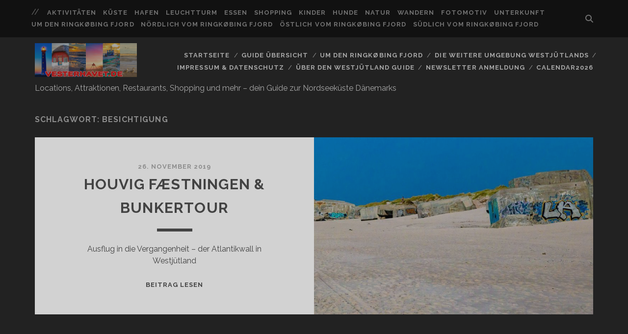

--- FILE ---
content_type: text/html; charset=UTF-8
request_url: https://vesterhavet.de/tag/besichtigung
body_size: 18877
content:
<!DOCTYPE html>
<!--[if IE 9 ]>
<html class="ie9" lang="de"> <![endif]-->
<!--[if (gt IE 9)|!(IE)]><!-->
<html lang="de"><!--<![endif]-->

<head>
	<title>Besichtigung &#8211; Der Westjütland Guide &#8211; Dänemarks Westküste</title>
<meta name='robots' content='max-image-preview:large' />
<meta charset="UTF-8" />
<meta name="viewport" content="width=device-width, initial-scale=1" />
<meta name="template" content="Tracks 1.81" />
<link rel='dns-prefetch' href='//cdn.jsdelivr.net' />
<link rel='dns-prefetch' href='//fonts.googleapis.com' />
<link rel="alternate" type="application/rss+xml" title="Der Westjütland Guide - Dänemarks Westküste &raquo; Feed" href="https://vesterhavet.de/feed" />
<link rel="alternate" type="application/rss+xml" title="Der Westjütland Guide - Dänemarks Westküste &raquo; Kommentar-Feed" href="https://vesterhavet.de/comments/feed" />
<link rel="alternate" type="application/rss+xml" title="Der Westjütland Guide - Dänemarks Westküste &raquo; Schlagwort-Feed zu Besichtigung" href="https://vesterhavet.de/tag/besichtigung/feed" />
<style id='wp-img-auto-sizes-contain-inline-css' type='text/css'>
img:is([sizes=auto i],[sizes^="auto," i]){contain-intrinsic-size:3000px 1500px}
/*# sourceURL=wp-img-auto-sizes-contain-inline-css */
</style>
<link rel='stylesheet' id='fontawesome_v4_shim_style-css' href='https://vesterhavet.de/wp-content/plugins/nextgen-gallery/static/FontAwesome/css/v4-shims.min.css?ver=521d6ef5c06a27a5273664219e3f7b6c' type='text/css' media='all' />
<link rel='stylesheet' id='fontawesome-css' href='https://vesterhavet.de/wp-content/plugins/nextgen-gallery/static/FontAwesome/css/all.min.css?ver=521d6ef5c06a27a5273664219e3f7b6c' type='text/css' media='all' />
<style id='wp-emoji-styles-inline-css' type='text/css'>

	img.wp-smiley, img.emoji {
		display: inline !important;
		border: none !important;
		box-shadow: none !important;
		height: 1em !important;
		width: 1em !important;
		margin: 0 0.07em !important;
		vertical-align: -0.1em !important;
		background: none !important;
		padding: 0 !important;
	}
/*# sourceURL=wp-emoji-styles-inline-css */
</style>
<style id='wp-block-library-inline-css' type='text/css'>
:root{--wp-block-synced-color:#7a00df;--wp-block-synced-color--rgb:122,0,223;--wp-bound-block-color:var(--wp-block-synced-color);--wp-editor-canvas-background:#ddd;--wp-admin-theme-color:#007cba;--wp-admin-theme-color--rgb:0,124,186;--wp-admin-theme-color-darker-10:#006ba1;--wp-admin-theme-color-darker-10--rgb:0,107,160.5;--wp-admin-theme-color-darker-20:#005a87;--wp-admin-theme-color-darker-20--rgb:0,90,135;--wp-admin-border-width-focus:2px}@media (min-resolution:192dpi){:root{--wp-admin-border-width-focus:1.5px}}.wp-element-button{cursor:pointer}:root .has-very-light-gray-background-color{background-color:#eee}:root .has-very-dark-gray-background-color{background-color:#313131}:root .has-very-light-gray-color{color:#eee}:root .has-very-dark-gray-color{color:#313131}:root .has-vivid-green-cyan-to-vivid-cyan-blue-gradient-background{background:linear-gradient(135deg,#00d084,#0693e3)}:root .has-purple-crush-gradient-background{background:linear-gradient(135deg,#34e2e4,#4721fb 50%,#ab1dfe)}:root .has-hazy-dawn-gradient-background{background:linear-gradient(135deg,#faaca8,#dad0ec)}:root .has-subdued-olive-gradient-background{background:linear-gradient(135deg,#fafae1,#67a671)}:root .has-atomic-cream-gradient-background{background:linear-gradient(135deg,#fdd79a,#004a59)}:root .has-nightshade-gradient-background{background:linear-gradient(135deg,#330968,#31cdcf)}:root .has-midnight-gradient-background{background:linear-gradient(135deg,#020381,#2874fc)}:root{--wp--preset--font-size--normal:16px;--wp--preset--font-size--huge:42px}.has-regular-font-size{font-size:1em}.has-larger-font-size{font-size:2.625em}.has-normal-font-size{font-size:var(--wp--preset--font-size--normal)}.has-huge-font-size{font-size:var(--wp--preset--font-size--huge)}.has-text-align-center{text-align:center}.has-text-align-left{text-align:left}.has-text-align-right{text-align:right}.has-fit-text{white-space:nowrap!important}#end-resizable-editor-section{display:none}.aligncenter{clear:both}.items-justified-left{justify-content:flex-start}.items-justified-center{justify-content:center}.items-justified-right{justify-content:flex-end}.items-justified-space-between{justify-content:space-between}.screen-reader-text{border:0;clip-path:inset(50%);height:1px;margin:-1px;overflow:hidden;padding:0;position:absolute;width:1px;word-wrap:normal!important}.screen-reader-text:focus{background-color:#ddd;clip-path:none;color:#444;display:block;font-size:1em;height:auto;left:5px;line-height:normal;padding:15px 23px 14px;text-decoration:none;top:5px;width:auto;z-index:100000}html :where(.has-border-color){border-style:solid}html :where([style*=border-top-color]){border-top-style:solid}html :where([style*=border-right-color]){border-right-style:solid}html :where([style*=border-bottom-color]){border-bottom-style:solid}html :where([style*=border-left-color]){border-left-style:solid}html :where([style*=border-width]){border-style:solid}html :where([style*=border-top-width]){border-top-style:solid}html :where([style*=border-right-width]){border-right-style:solid}html :where([style*=border-bottom-width]){border-bottom-style:solid}html :where([style*=border-left-width]){border-left-style:solid}html :where(img[class*=wp-image-]){height:auto;max-width:100%}:where(figure){margin:0 0 1em}html :where(.is-position-sticky){--wp-admin--admin-bar--position-offset:var(--wp-admin--admin-bar--height,0px)}@media screen and (max-width:600px){html :where(.is-position-sticky){--wp-admin--admin-bar--position-offset:0px}}

/*# sourceURL=wp-block-library-inline-css */
</style><style id='global-styles-inline-css' type='text/css'>
:root{--wp--preset--aspect-ratio--square: 1;--wp--preset--aspect-ratio--4-3: 4/3;--wp--preset--aspect-ratio--3-4: 3/4;--wp--preset--aspect-ratio--3-2: 3/2;--wp--preset--aspect-ratio--2-3: 2/3;--wp--preset--aspect-ratio--16-9: 16/9;--wp--preset--aspect-ratio--9-16: 9/16;--wp--preset--color--black: #000000;--wp--preset--color--cyan-bluish-gray: #abb8c3;--wp--preset--color--white: #ffffff;--wp--preset--color--pale-pink: #f78da7;--wp--preset--color--vivid-red: #cf2e2e;--wp--preset--color--luminous-vivid-orange: #ff6900;--wp--preset--color--luminous-vivid-amber: #fcb900;--wp--preset--color--light-green-cyan: #7bdcb5;--wp--preset--color--vivid-green-cyan: #00d084;--wp--preset--color--pale-cyan-blue: #8ed1fc;--wp--preset--color--vivid-cyan-blue: #0693e3;--wp--preset--color--vivid-purple: #9b51e0;--wp--preset--gradient--vivid-cyan-blue-to-vivid-purple: linear-gradient(135deg,rgb(6,147,227) 0%,rgb(155,81,224) 100%);--wp--preset--gradient--light-green-cyan-to-vivid-green-cyan: linear-gradient(135deg,rgb(122,220,180) 0%,rgb(0,208,130) 100%);--wp--preset--gradient--luminous-vivid-amber-to-luminous-vivid-orange: linear-gradient(135deg,rgb(252,185,0) 0%,rgb(255,105,0) 100%);--wp--preset--gradient--luminous-vivid-orange-to-vivid-red: linear-gradient(135deg,rgb(255,105,0) 0%,rgb(207,46,46) 100%);--wp--preset--gradient--very-light-gray-to-cyan-bluish-gray: linear-gradient(135deg,rgb(238,238,238) 0%,rgb(169,184,195) 100%);--wp--preset--gradient--cool-to-warm-spectrum: linear-gradient(135deg,rgb(74,234,220) 0%,rgb(151,120,209) 20%,rgb(207,42,186) 40%,rgb(238,44,130) 60%,rgb(251,105,98) 80%,rgb(254,248,76) 100%);--wp--preset--gradient--blush-light-purple: linear-gradient(135deg,rgb(255,206,236) 0%,rgb(152,150,240) 100%);--wp--preset--gradient--blush-bordeaux: linear-gradient(135deg,rgb(254,205,165) 0%,rgb(254,45,45) 50%,rgb(107,0,62) 100%);--wp--preset--gradient--luminous-dusk: linear-gradient(135deg,rgb(255,203,112) 0%,rgb(199,81,192) 50%,rgb(65,88,208) 100%);--wp--preset--gradient--pale-ocean: linear-gradient(135deg,rgb(255,245,203) 0%,rgb(182,227,212) 50%,rgb(51,167,181) 100%);--wp--preset--gradient--electric-grass: linear-gradient(135deg,rgb(202,248,128) 0%,rgb(113,206,126) 100%);--wp--preset--gradient--midnight: linear-gradient(135deg,rgb(2,3,129) 0%,rgb(40,116,252) 100%);--wp--preset--font-size--small: 13px;--wp--preset--font-size--medium: 20px;--wp--preset--font-size--large: 21px;--wp--preset--font-size--x-large: 42px;--wp--preset--font-size--regular: 16px;--wp--preset--font-size--larger: 30px;--wp--preset--spacing--20: 0.44rem;--wp--preset--spacing--30: 0.67rem;--wp--preset--spacing--40: 1rem;--wp--preset--spacing--50: 1.5rem;--wp--preset--spacing--60: 2.25rem;--wp--preset--spacing--70: 3.38rem;--wp--preset--spacing--80: 5.06rem;--wp--preset--shadow--natural: 6px 6px 9px rgba(0, 0, 0, 0.2);--wp--preset--shadow--deep: 12px 12px 50px rgba(0, 0, 0, 0.4);--wp--preset--shadow--sharp: 6px 6px 0px rgba(0, 0, 0, 0.2);--wp--preset--shadow--outlined: 6px 6px 0px -3px rgb(255, 255, 255), 6px 6px rgb(0, 0, 0);--wp--preset--shadow--crisp: 6px 6px 0px rgb(0, 0, 0);}:where(.is-layout-flex){gap: 0.5em;}:where(.is-layout-grid){gap: 0.5em;}body .is-layout-flex{display: flex;}.is-layout-flex{flex-wrap: wrap;align-items: center;}.is-layout-flex > :is(*, div){margin: 0;}body .is-layout-grid{display: grid;}.is-layout-grid > :is(*, div){margin: 0;}:where(.wp-block-columns.is-layout-flex){gap: 2em;}:where(.wp-block-columns.is-layout-grid){gap: 2em;}:where(.wp-block-post-template.is-layout-flex){gap: 1.25em;}:where(.wp-block-post-template.is-layout-grid){gap: 1.25em;}.has-black-color{color: var(--wp--preset--color--black) !important;}.has-cyan-bluish-gray-color{color: var(--wp--preset--color--cyan-bluish-gray) !important;}.has-white-color{color: var(--wp--preset--color--white) !important;}.has-pale-pink-color{color: var(--wp--preset--color--pale-pink) !important;}.has-vivid-red-color{color: var(--wp--preset--color--vivid-red) !important;}.has-luminous-vivid-orange-color{color: var(--wp--preset--color--luminous-vivid-orange) !important;}.has-luminous-vivid-amber-color{color: var(--wp--preset--color--luminous-vivid-amber) !important;}.has-light-green-cyan-color{color: var(--wp--preset--color--light-green-cyan) !important;}.has-vivid-green-cyan-color{color: var(--wp--preset--color--vivid-green-cyan) !important;}.has-pale-cyan-blue-color{color: var(--wp--preset--color--pale-cyan-blue) !important;}.has-vivid-cyan-blue-color{color: var(--wp--preset--color--vivid-cyan-blue) !important;}.has-vivid-purple-color{color: var(--wp--preset--color--vivid-purple) !important;}.has-black-background-color{background-color: var(--wp--preset--color--black) !important;}.has-cyan-bluish-gray-background-color{background-color: var(--wp--preset--color--cyan-bluish-gray) !important;}.has-white-background-color{background-color: var(--wp--preset--color--white) !important;}.has-pale-pink-background-color{background-color: var(--wp--preset--color--pale-pink) !important;}.has-vivid-red-background-color{background-color: var(--wp--preset--color--vivid-red) !important;}.has-luminous-vivid-orange-background-color{background-color: var(--wp--preset--color--luminous-vivid-orange) !important;}.has-luminous-vivid-amber-background-color{background-color: var(--wp--preset--color--luminous-vivid-amber) !important;}.has-light-green-cyan-background-color{background-color: var(--wp--preset--color--light-green-cyan) !important;}.has-vivid-green-cyan-background-color{background-color: var(--wp--preset--color--vivid-green-cyan) !important;}.has-pale-cyan-blue-background-color{background-color: var(--wp--preset--color--pale-cyan-blue) !important;}.has-vivid-cyan-blue-background-color{background-color: var(--wp--preset--color--vivid-cyan-blue) !important;}.has-vivid-purple-background-color{background-color: var(--wp--preset--color--vivid-purple) !important;}.has-black-border-color{border-color: var(--wp--preset--color--black) !important;}.has-cyan-bluish-gray-border-color{border-color: var(--wp--preset--color--cyan-bluish-gray) !important;}.has-white-border-color{border-color: var(--wp--preset--color--white) !important;}.has-pale-pink-border-color{border-color: var(--wp--preset--color--pale-pink) !important;}.has-vivid-red-border-color{border-color: var(--wp--preset--color--vivid-red) !important;}.has-luminous-vivid-orange-border-color{border-color: var(--wp--preset--color--luminous-vivid-orange) !important;}.has-luminous-vivid-amber-border-color{border-color: var(--wp--preset--color--luminous-vivid-amber) !important;}.has-light-green-cyan-border-color{border-color: var(--wp--preset--color--light-green-cyan) !important;}.has-vivid-green-cyan-border-color{border-color: var(--wp--preset--color--vivid-green-cyan) !important;}.has-pale-cyan-blue-border-color{border-color: var(--wp--preset--color--pale-cyan-blue) !important;}.has-vivid-cyan-blue-border-color{border-color: var(--wp--preset--color--vivid-cyan-blue) !important;}.has-vivid-purple-border-color{border-color: var(--wp--preset--color--vivid-purple) !important;}.has-vivid-cyan-blue-to-vivid-purple-gradient-background{background: var(--wp--preset--gradient--vivid-cyan-blue-to-vivid-purple) !important;}.has-light-green-cyan-to-vivid-green-cyan-gradient-background{background: var(--wp--preset--gradient--light-green-cyan-to-vivid-green-cyan) !important;}.has-luminous-vivid-amber-to-luminous-vivid-orange-gradient-background{background: var(--wp--preset--gradient--luminous-vivid-amber-to-luminous-vivid-orange) !important;}.has-luminous-vivid-orange-to-vivid-red-gradient-background{background: var(--wp--preset--gradient--luminous-vivid-orange-to-vivid-red) !important;}.has-very-light-gray-to-cyan-bluish-gray-gradient-background{background: var(--wp--preset--gradient--very-light-gray-to-cyan-bluish-gray) !important;}.has-cool-to-warm-spectrum-gradient-background{background: var(--wp--preset--gradient--cool-to-warm-spectrum) !important;}.has-blush-light-purple-gradient-background{background: var(--wp--preset--gradient--blush-light-purple) !important;}.has-blush-bordeaux-gradient-background{background: var(--wp--preset--gradient--blush-bordeaux) !important;}.has-luminous-dusk-gradient-background{background: var(--wp--preset--gradient--luminous-dusk) !important;}.has-pale-ocean-gradient-background{background: var(--wp--preset--gradient--pale-ocean) !important;}.has-electric-grass-gradient-background{background: var(--wp--preset--gradient--electric-grass) !important;}.has-midnight-gradient-background{background: var(--wp--preset--gradient--midnight) !important;}.has-small-font-size{font-size: var(--wp--preset--font-size--small) !important;}.has-medium-font-size{font-size: var(--wp--preset--font-size--medium) !important;}.has-large-font-size{font-size: var(--wp--preset--font-size--large) !important;}.has-x-large-font-size{font-size: var(--wp--preset--font-size--x-large) !important;}
/*# sourceURL=global-styles-inline-css */
</style>

<style id='classic-theme-styles-inline-css' type='text/css'>
/*! This file is auto-generated */
.wp-block-button__link{color:#fff;background-color:#32373c;border-radius:9999px;box-shadow:none;text-decoration:none;padding:calc(.667em + 2px) calc(1.333em + 2px);font-size:1.125em}.wp-block-file__button{background:#32373c;color:#fff;text-decoration:none}
/*# sourceURL=/wp-includes/css/classic-themes.min.css */
</style>
<link rel='stylesheet' id='nextgen_pro_masonry_style-css' href='https://vesterhavet.de/wp-content/plugins/nextgen-gallery-pro/static/DisplayTypes/Masonry/style.css?ver=3.31.9' type='text/css' media='all' />
<link rel='stylesheet' id='ngg_trigger_buttons-css' href='https://vesterhavet.de/wp-content/plugins/nextgen-gallery/static/GalleryDisplay/trigger_buttons.css?ver=3.59.12' type='text/css' media='all' />
<link rel='stylesheet' id='photocrati-nextgen_pro_lightbox-0-css' href='https://vesterhavet.de/wp-content/plugins/nextgen-gallery-pro/static/Lightbox/style.css?ver=3.59.12' type='text/css' media='all' />
<link rel='stylesheet' id='photocrati-nextgen_pro_lightbox-1-css' href='https://vesterhavet.de/wp-content/plugins/nextgen-gallery-pro/static/Lightbox/theme/galleria.nextgen_pro_lightbox.css?ver=3.59.12' type='text/css' media='all' />
<link rel='stylesheet' id='ngg-pro-add-to-cart-css' href='https://vesterhavet.de/wp-content/plugins/nextgen-gallery-pro/static/Commerce/AddToCartSidebar/style.css?ver=3.99.0' type='text/css' media='all' />
<link rel='stylesheet' id='animations.css-css' href='https://vesterhavet.de/wp-content/plugins/nextgen-gallery-pro/static/Display/Animations/animate.min.css?ver=4.1.1' type='text/css' media='all' />
<link rel='stylesheet' id='photocrati-image_protection-css-css' href='https://vesterhavet.de/wp-content/plugins/nextgen-gallery-pro/static/Display/ImageProtection/style.css?ver=2.2.0' type='text/css' media='all' />
<link rel='stylesheet' id='ngg-smart-image-search-css' href='https://vesterhavet.de/wp-content/plugins/ngg-smart-image-search/public/css/ngg-smart-image-search-public.css?ver=1.0.0' type='text/css' media='all' />
<link rel='stylesheet' id='ngg-smart-image-search-genericons-css' href='https://vesterhavet.de/wp-content/plugins/ngg-smart-image-search/fonts/genericons/genericons.css?ver=1.0.0' type='text/css' media='all' />
<link rel='stylesheet' id='hr-fancybox-css-css' href='https://vesterhavet.de/wp-content/plugins/ngg-smart-image-search/public/css/fancyapps_5-0_fancybox.css?ver=1.0.0' type='text/css' media='all' />
<link rel='stylesheet' id='ultimate-post-list-public-style-css' href='https://vesterhavet.de/wp-content/plugins/ultimate-post-list/public/css/ultimate-post-list-public.css?ver=5.2.7.1' type='text/css' media='all' />
<link rel='stylesheet' id='ct-tracks-google-fonts-css' href='//fonts.googleapis.com/css?family=Raleway%3A400%2C700&#038;subset=latin%2Clatin-ext&#038;display=swap&#038;ver=521d6ef5c06a27a5273664219e3f7b6c' type='text/css' media='all' />
<link rel='stylesheet' id='ct-tracks-font-awesome-css' href='https://vesterhavet.de/wp-content/themes/tracks/assets/font-awesome/css/all.min.css?ver=521d6ef5c06a27a5273664219e3f7b6c' type='text/css' media='all' />
<link rel='stylesheet' id='ct-tracks-style-css' href='https://vesterhavet.de/wp-content/themes/tracks/style.css?ver=521d6ef5c06a27a5273664219e3f7b6c' type='text/css' media='all' />
<link rel='stylesheet' id='newsletter-css' href='https://vesterhavet.de/wp-content/plugins/newsletter/style.css?ver=9.0.7' type='text/css' media='all' />
<link rel='stylesheet' id='newsletter-popup-css' href='https://vesterhavet.de/wp-content/plugins/newsletter/subscription/assets/popup.css?ver=9.0.7' type='text/css' media='all' />
<script type="text/javascript" src="https://vesterhavet.de/wp-content/plugins/nextgen-gallery/static/FontAwesome/js/v4-shims.min.js?ver=5.3.1" id="fontawesome_v4_shim-js"></script>
<script type="text/javascript" defer crossorigin="anonymous" data-auto-replace-svg="false" data-keep-original-source="false" data-search-pseudo-elements src="https://vesterhavet.de/wp-content/plugins/nextgen-gallery/static/FontAwesome/js/all.min.js?ver=5.3.1" id="fontawesome-js"></script>
<script type="text/javascript" src="https://cdn.jsdelivr.net/npm/js-cookie@2.2.0/src/js.cookie.min.js?ver=2.2.0" id="js-cookie-js"></script>
<script type="text/javascript" src="https://vesterhavet.de/wp-includes/js/jquery/jquery.min.js?ver=3.7.1" id="jquery-core-js"></script>
<script type="text/javascript" src="https://vesterhavet.de/wp-includes/js/jquery/jquery-migrate.min.js?ver=3.4.1" id="jquery-migrate-js"></script>
<script type="text/javascript" id="photocrati_ajax-js-extra">
/* <![CDATA[ */
var photocrati_ajax = {"url":"https://vesterhavet.de/index.php?photocrati_ajax=1","rest_url":"https://vesterhavet.de/wp-json/","wp_home_url":"https://vesterhavet.de","wp_site_url":"https://vesterhavet.de","wp_root_url":"https://vesterhavet.de","wp_plugins_url":"https://vesterhavet.de/wp-content/plugins","wp_content_url":"https://vesterhavet.de/wp-content","wp_includes_url":"https://vesterhavet.de/wp-includes/","ngg_param_slug":"nggallery","rest_nonce":"c72d32e8d6"};
//# sourceURL=photocrati_ajax-js-extra
/* ]]> */
</script>
<script type="text/javascript" src="https://vesterhavet.de/wp-content/plugins/nextgen-gallery/static/Legacy/ajax.min.js?ver=3.59.12" id="photocrati_ajax-js"></script>
<script type="text/javascript" src="https://vesterhavet.de/wp-content/plugins/nextgen-gallery-pro/static/Commerce/lib/sprintf.js?ver=3.99.0" id="sprintf-js"></script>
<script type="text/javascript" src="https://vesterhavet.de/wp-content/plugins/nextgen-gallery/static/GalleryDisplay/jquery.waitforimages-2.4.0-modded.js?ver=3.59.12" id="ngg_waitforimages-js"></script>
<script type="text/javascript" src="https://vesterhavet.de/wp-content/plugins/nextgen-gallery-pro/static/DisplayTypes/Galleria/galleria-1.6.1.js?ver=1.6.1" id="ngg_galleria-js"></script>
<script type="text/javascript" src="https://vesterhavet.de/wp-content/plugins/nextgen-gallery-pro/static/DisplayTypes/Galleria/ngg_galleria.js?ver=3.31.9" id="ngg_galleria_init-js"></script>
<script type="text/javascript" src="https://vesterhavet.de/wp-content/plugins/nextgen-gallery-pro/static/Display/ImageProtection/pressure.js?ver=3.31.9" id="pressure-js"></script>
<script type="text/javascript" id="photocrati-image_protection-js-js-extra">
/* <![CDATA[ */
var photocrati_image_protection_global = {"enabled":"0"};
//# sourceURL=photocrati-image_protection-js-js-extra
/* ]]> */
</script>
<script type="text/javascript" src="https://vesterhavet.de/wp-content/plugins/nextgen-gallery-pro/static/Display/ImageProtection/main.js?ver=2.2.0" id="photocrati-image_protection-js-js"></script>
<script type="text/javascript" src="https://vesterhavet.de/wp-content/plugins/ngg-smart-image-search/public/js/ngg-smart-image-search-public.js?ver=1.0.0" id="ngg-smart-image-search-js"></script>
<script type="text/javascript" id="ultimate-post-list-js-extra">
/* <![CDATA[ */
var upl_vars = {"upl_nonce":"889c9da845","ajaxurl":"https://vesterhavet.de/wp-admin/admin-ajax.php"};
//# sourceURL=ultimate-post-list-js-extra
/* ]]> */
</script>
<script type="text/javascript" src="https://vesterhavet.de/wp-content/plugins/ultimate-post-list/public/js/ultimate-post-list-public.min.js?ver=5.2.7.1" id="ultimate-post-list-js"></script>
<script type="text/javascript" id="wpgmza_data-js-extra">
/* <![CDATA[ */
var wpgmza_google_api_status = {"message":"Enqueued","code":"ENQUEUED"};
//# sourceURL=wpgmza_data-js-extra
/* ]]> */
</script>
<script type="text/javascript" src="https://vesterhavet.de/wp-content/plugins/wp-google-maps/wpgmza_data.js?ver=521d6ef5c06a27a5273664219e3f7b6c" id="wpgmza_data-js"></script>
<link rel="https://api.w.org/" href="https://vesterhavet.de/wp-json/" /><link rel="alternate" title="JSON" type="application/json" href="https://vesterhavet.de/wp-json/wp/v2/tags/108" /><link rel="EditURI" type="application/rsd+xml" title="RSD" href="https://vesterhavet.de/xmlrpc.php?rsd" />

<!-- NGG SIS modify thumbnail by parameter -->
<style>
img.hr_li_image,
img.hr_at_image {
   border: 1px solid #f8f8ff ; 
}
table.hr_resultlist img.ngg-singlepic {
   border: 1px solid #f8f8ff ; 
   padding: 0 ;
}
table.hr_resultlist img.ngg-singlepic:hover {
   border: 1px solid #c8c8cf ; 
}
img.hr_at_image:hover {
   border: 1px solid #c8c8cf ; 
   opacity: 0.8;
}
</style>

<link rel="icon" href="https://vesterhavet.de/wp-content/uploads/2020/12/identity_vesterhavet-150x150.jpg" sizes="32x32" />
<link rel="icon" href="https://vesterhavet.de/wp-content/uploads/2020/12/identity_vesterhavet.jpg" sizes="192x192" />
<link rel="apple-touch-icon" href="https://vesterhavet.de/wp-content/uploads/2020/12/identity_vesterhavet.jpg" />
<meta name="msapplication-TileImage" content="https://vesterhavet.de/wp-content/uploads/2020/12/identity_vesterhavet.jpg" />
</head>

<body id="tracks" class="archive tag tag-besichtigung tag-108 wp-theme-tracks ct-body not-front standard">
			<div id="overflow-container" class="overflow-container">
		<a class="skip-content" href="#main">Inhalt überspringen</a>
				<header id="site-header" class="site-header" role="banner">
			<div class='top-navigation'><div class='container'>	<div id="menu-secondary" class="menu-container menu-secondary" role="navigation">
		<button id="toggle-secondary-navigation" class="toggle-secondary-navigation"><i class="fas fa-plus"></i></button>
		<div class="menu"><ul id="menu-secondary-items" class="menu-secondary-items"><li id="menu-item-153" class="menu-item menu-item-type-taxonomy menu-item-object-category menu-item-153"><a href="https://vesterhavet.de/category/aktivitaeten">Aktivitäten</a></li>
<li id="menu-item-141" class="menu-item menu-item-type-taxonomy menu-item-object-category menu-item-141"><a href="https://vesterhavet.de/category/kueste">Küste</a></li>
<li id="menu-item-142" class="menu-item menu-item-type-taxonomy menu-item-object-category menu-item-142"><a href="https://vesterhavet.de/category/hafen">Hafen</a></li>
<li id="menu-item-146" class="menu-item menu-item-type-taxonomy menu-item-object-category menu-item-146"><a href="https://vesterhavet.de/category/leuchtturm">Leuchtturm</a></li>
<li id="menu-item-144" class="menu-item menu-item-type-taxonomy menu-item-object-category menu-item-144"><a href="https://vesterhavet.de/category/essen">Essen</a></li>
<li id="menu-item-145" class="menu-item menu-item-type-taxonomy menu-item-object-category menu-item-145"><a href="https://vesterhavet.de/category/shopping">Shopping</a></li>
<li id="menu-item-147" class="menu-item menu-item-type-taxonomy menu-item-object-category menu-item-147"><a href="https://vesterhavet.de/category/kinder">Kinder</a></li>
<li id="menu-item-150" class="menu-item menu-item-type-taxonomy menu-item-object-category menu-item-150"><a href="https://vesterhavet.de/category/hunde">Hunde</a></li>
<li id="menu-item-139" class="menu-item menu-item-type-taxonomy menu-item-object-category menu-item-139"><a href="https://vesterhavet.de/category/natur">Natur</a></li>
<li id="menu-item-140" class="menu-item menu-item-type-taxonomy menu-item-object-category menu-item-140"><a href="https://vesterhavet.de/category/wandern">Wandern</a></li>
<li id="menu-item-152" class="menu-item menu-item-type-taxonomy menu-item-object-category menu-item-152"><a href="https://vesterhavet.de/category/fotomotiv">Fotomotiv</a></li>
<li id="menu-item-151" class="menu-item menu-item-type-taxonomy menu-item-object-category menu-item-151"><a href="https://vesterhavet.de/category/unterkunft">Unterkunft</a></li>
<li id="menu-item-2497" class="menu-item menu-item-type-taxonomy menu-item-object-category menu-item-2497"><a href="https://vesterhavet.de/category/region/ringkobing-fjord">Um den Ringkøbing Fjord</a></li>
<li id="menu-item-2498" class="menu-item menu-item-type-taxonomy menu-item-object-category menu-item-2498"><a href="https://vesterhavet.de/category/region/noerdlich-vom-ringkobing-fjord">Nördlich vom Ringkøbing Fjord</a></li>
<li id="menu-item-2499" class="menu-item menu-item-type-taxonomy menu-item-object-category menu-item-2499"><a href="https://vesterhavet.de/category/region/oestlich-vom-ringkobing-fjord">Östlich vom Ringkøbing Fjord</a></li>
<li id="menu-item-2500" class="menu-item menu-item-type-taxonomy menu-item-object-category menu-item-2500"><a href="https://vesterhavet.de/category/region/suedlich-vom-ringkobing-fjord">Südlich vom Ringkøbing Fjord</a></li>
</ul></div>	</div>
<div class='search-form-container'>
	<button id="search-icon" class="search-icon">
		<i class="fas fa-search"></i>
	</button>
	<form role="search" method="get" class="search-form" action="https://vesterhavet.de/">
		<label class="screen-reader-text">Suchen nach:</label>
		<input type="search" class="search-field" placeholder="Suche&#8230;" value=""
		       name="s" title="Suchen nach:"/>
		<input type="submit" class="search-submit" value='Senden'/>
	</form>
</div></div></div>						<div class="container">
				<div id="title-info" class="title-info">
					<div id='site-title' class='site-title'><a href='https://vesterhavet.de'><span class='screen-reader-text'>Der Westjütland Guide - Dänemarks Westküste</span><img class='logo' src='https://vesterhavet.de/wp-content/uploads/2020/12/logo_vesterhavet4-scaled.jpg' alt='Der Westjütland Guide - Dänemarks Westküste' /></a></div>				</div>
				<button id="toggle-navigation" class="toggle-navigation">
	<i class="fas fa-bars"></i>
</button>

<div id="menu-primary-tracks" class="menu-primary-tracks"></div>
<div id="menu-primary" class="menu-container menu-primary" role="navigation">

			<p class="site-description tagline">
			Locations, Attraktionen, Restaurants, Shopping und mehr &#8211; dein Guide zur Nordseeküste Dänemarks		</p>
	<div class="menu"><ul id="menu-primary-items" class="menu-primary-items"><li id="menu-item-177" class="menu-item menu-item-type-custom menu-item-object-custom menu-item-home menu-item-177"><a href="http://vesterhavet.de">Startseite</a></li>
<li id="menu-item-895" class="menu-item menu-item-type-post_type menu-item-object-page menu-item-895"><a href="https://vesterhavet.de/fjordumgebung-2">Guide Übersicht</a></li>
<li id="menu-item-261" class="menu-item menu-item-type-post_type menu-item-object-page menu-item-261"><a href="https://vesterhavet.de/fjordumgebung">Um den Ringkøbing Fjord</a></li>
<li id="menu-item-500" class="menu-item menu-item-type-post_type menu-item-object-page menu-item-500"><a href="https://vesterhavet.de/westjutland">Die weitere Umgebung Westjütlands</a></li>
<li id="menu-item-1725" class="menu-item menu-item-type-post_type menu-item-object-page menu-item-privacy-policy menu-item-1725"><a rel="privacy-policy" href="https://vesterhavet.de/privacy-policy">Impressum &amp; Datenschutz</a></li>
<li id="menu-item-1917" class="menu-item menu-item-type-post_type menu-item-object-page menu-item-1917"><a href="https://vesterhavet.de/about-westjutland-guide">Über den Westjütland Guide</a></li>
<li id="menu-item-13326" class="menu-item menu-item-type-post_type menu-item-object-page menu-item-13326"><a href="https://vesterhavet.de/newsletter">Newsletter Anmeldung</a></li>
<li id="menu-item-19311" class="menu-item menu-item-type-post_type menu-item-object-page menu-item-19311"><a href="https://vesterhavet.de/calendar2026">calendar2026</a></li>
</ul></div></div>			</div>
		</header>
						<div id="main" class="main" role="main">
			

<div class='archive-header'>
	<h1>Schlagwort: <span>Besichtigung</span></h1>
	</div>
	<div id="loop-container" class="loop-container">
		<div class="post-666 post type-post status-publish format-standard has-post-thumbnail hentry category-attraktionen category-fotomotiv category-kueste category-noerdlich-vom-ringkobing-fjord category-wandern tag-atlantikwall tag-besichtigung tag-bunker tag-bunkertour tag-historisch tag-houvig tag-levende-historie tag-ringkobing-fjord-museen tag-ringkobing-fjord-museer tag-ringkobing-skjern-museum excerpt zoom full-without-featured odd excerpt-1">
	<a class="featured-image-link" href="https://vesterhavet.de/houvig-bunker"><div class='featured-image' style='background-image: url(https://vesterhavet.de/wp-content/uploads/2019/11/d063_1506_2-1024x498.jpg)'></div></a>	<div class="excerpt-container">
		<div class="excerpt-meta">
				<span class="date">26. November 2019</span>		</div>
		<div class='excerpt-header'>
			<h2 class='excerpt-title'>
				<a href="https://vesterhavet.de/houvig-bunker">HOUVIG Fæstningen &#038; Bunkertour</a>
			</h2>
		</div>
		<div class='excerpt-content'>
			<article>
				<p>Ausflug in die Vergangenheit &#8211; der Atlantikwall in Westjütland</p>
<div class="more-link-wrapper"><a class="more-link" href="https://vesterhavet.de/houvig-bunker">Beitrag lesen<span class="screen-reader-text">HOUVIG Fæstningen &#038; Bunkertour</span></a></div>
			</article>
		</div>
	</div>
</div>	</div>

</div> <!-- .main -->

<footer id="site-footer" class="site-footer" role="contentinfo">
	<div id='site-title' class='site-title'><a href='https://vesterhavet.de'>Der Westjütland Guide - Dänemarks Westküste</a></div>		<div class="sidebar sidebar-footer active-3" id="sidebar-footer">
		<section id="tag_cloud-3" class="widget widget_tag_cloud"><h4 class="widget-title">Schlagwörter</h4><div class="tagcloud"><a href="https://vesterhavet.de/tag/architektur" class="tag-cloud-link tag-link-102 tag-link-position-1" style="font-size: 10.739130434783pt;" aria-label="Architektur (5 Einträge)">Architektur</a>
<a href="https://vesterhavet.de/tag/attraktion" class="tag-cloud-link tag-link-260 tag-link-position-2" style="font-size: 10.739130434783pt;" aria-label="Attraktion (5 Einträge)">Attraktion</a>
<a href="https://vesterhavet.de/tag/ausstellungen" class="tag-cloud-link tag-link-111 tag-link-position-3" style="font-size: 9.5217391304348pt;" aria-label="Ausstellungen (4 Einträge)">Ausstellungen</a>
<a href="https://vesterhavet.de/tag/baden" class="tag-cloud-link tag-link-216 tag-link-position-4" style="font-size: 9.5217391304348pt;" aria-label="Baden (4 Einträge)">Baden</a>
<a href="https://vesterhavet.de/tag/blavand" class="tag-cloud-link tag-link-113 tag-link-position-5" style="font-size: 9.5217391304348pt;" aria-label="Blåvand (4 Einträge)">Blåvand</a>
<a href="https://vesterhavet.de/tag/boote" class="tag-cloud-link tag-link-39 tag-link-position-6" style="font-size: 13.326086956522pt;" aria-label="Boote (8 Einträge)">Boote</a>
<a href="https://vesterhavet.de/tag/cafe" class="tag-cloud-link tag-link-55 tag-link-position-7" style="font-size: 22pt;" aria-label="Café (32 Einträge)">Café</a>
<a href="https://vesterhavet.de/tag/essen" class="tag-cloud-link tag-link-58 tag-link-position-8" style="font-size: 21.391304347826pt;" aria-label="Essen (29 Einträge)">Essen</a>
<a href="https://vesterhavet.de/tag/fischerei" class="tag-cloud-link tag-link-79 tag-link-position-9" style="font-size: 10.739130434783pt;" aria-label="Fischerei (5 Einträge)">Fischerei</a>
<a href="https://vesterhavet.de/tag/fyr" class="tag-cloud-link tag-link-87 tag-link-position-10" style="font-size: 11.804347826087pt;" aria-label="Fyr (6 Einträge)">Fyr</a>
<a href="https://vesterhavet.de/tag/hafen" class="tag-cloud-link tag-link-36 tag-link-position-11" style="font-size: 13.326086956522pt;" aria-label="Hafen (8 Einträge)">Hafen</a>
<a href="https://vesterhavet.de/tag/historisch" class="tag-cloud-link tag-link-104 tag-link-position-12" style="font-size: 10.739130434783pt;" aria-label="Historisch (5 Einträge)">Historisch</a>
<a href="https://vesterhavet.de/tag/holmsland-klit" class="tag-cloud-link tag-link-9 tag-link-position-13" style="font-size: 9.5217391304348pt;" aria-label="Holmsland Klit (4 Einträge)">Holmsland Klit</a>
<a href="https://vesterhavet.de/tag/hvide-sande" class="tag-cloud-link tag-link-60 tag-link-position-14" style="font-size: 19.565217391304pt;" aria-label="Hvide Sande (22 Einträge)">Hvide Sande</a>
<a href="https://vesterhavet.de/tag/haefen" class="tag-cloud-link tag-link-28 tag-link-position-15" style="font-size: 10.739130434783pt;" aria-label="Häfen (5 Einträge)">Häfen</a>
<a href="https://vesterhavet.de/tag/imbiss" class="tag-cloud-link tag-link-59 tag-link-position-16" style="font-size: 10.739130434783pt;" aria-label="Imbiss (5 Einträge)">Imbiss</a>
<a href="https://vesterhavet.de/tag/insel" class="tag-cloud-link tag-link-251 tag-link-position-17" style="font-size: 10.739130434783pt;" aria-label="Insel (5 Einträge)">Insel</a>
<a href="https://vesterhavet.de/tag/kirche" class="tag-cloud-link tag-link-100 tag-link-position-18" style="font-size: 10.739130434783pt;" aria-label="Kirche (5 Einträge)">Kirche</a>
<a href="https://vesterhavet.de/tag/kleidung" class="tag-cloud-link tag-link-328 tag-link-position-19" style="font-size: 12.565217391304pt;" aria-label="Kleidung (7 Einträge)">Kleidung</a>
<a href="https://vesterhavet.de/tag/kloster" class="tag-cloud-link tag-link-50 tag-link-position-20" style="font-size: 9.5217391304348pt;" aria-label="Kloster (4 Einträge)">Kloster</a>
<a href="https://vesterhavet.de/tag/kunst" class="tag-cloud-link tag-link-74 tag-link-position-21" style="font-size: 15.304347826087pt;" aria-label="Kunst (11 Einträge)">Kunst</a>
<a href="https://vesterhavet.de/tag/leuchtturm" class="tag-cloud-link tag-link-64 tag-link-position-22" style="font-size: 16.369565217391pt;" aria-label="Leuchtturm (13 Einträge)">Leuchtturm</a>
<a href="https://vesterhavet.de/tag/levende-historie" class="tag-cloud-link tag-link-68 tag-link-position-23" style="font-size: 10.739130434783pt;" aria-label="Levende Historie (5 Einträge)">Levende Historie</a>
<a href="https://vesterhavet.de/tag/museum" class="tag-cloud-link tag-link-127 tag-link-position-24" style="font-size: 18.652173913043pt;" aria-label="Museum (19 Einträge)">Museum</a>
<a href="https://vesterhavet.de/tag/natur" class="tag-cloud-link tag-link-134 tag-link-position-25" style="font-size: 18.95652173913pt;" aria-label="Natur (20 Einträge)">Natur</a>
<a href="https://vesterhavet.de/tag/nordsee" class="tag-cloud-link tag-link-11 tag-link-position-26" style="font-size: 12.565217391304pt;" aria-label="Nordsee (7 Einträge)">Nordsee</a>
<a href="https://vesterhavet.de/tag/ringkobing" class="tag-cloud-link tag-link-80 tag-link-position-27" style="font-size: 16.826086956522pt;" aria-label="Ringkøbing (14 Einträge)">Ringkøbing</a>
<a href="https://vesterhavet.de/tag/ringkobing-skjern-museum" class="tag-cloud-link tag-link-67 tag-link-position-28" style="font-size: 10.739130434783pt;" aria-label="Ringkøbing-Skjern Museum (5 Einträge)">Ringkøbing-Skjern Museum</a>
<a href="https://vesterhavet.de/tag/ringkobing-fjord" class="tag-cloud-link tag-link-10 tag-link-position-29" style="font-size: 18.652173913043pt;" aria-label="Ringkøbing Fjord (19 Einträge)">Ringkøbing Fjord</a>
<a href="https://vesterhavet.de/tag/ringkobing-fjord-museen" class="tag-cloud-link tag-link-388 tag-link-position-30" style="font-size: 13.326086956522pt;" aria-label="Ringkøbing Fjord Museen (8 Einträge)">Ringkøbing Fjord Museen</a>
<a href="https://vesterhavet.de/tag/ringkobing-fjord-museer" class="tag-cloud-link tag-link-389 tag-link-position-31" style="font-size: 14.086956521739pt;" aria-label="Ringkøbing Fjord Museer (9 Einträge)">Ringkøbing Fjord Museer</a>
<a href="https://vesterhavet.de/tag/schleuse" class="tag-cloud-link tag-link-245 tag-link-position-32" style="font-size: 9.5217391304348pt;" aria-label="Schleuse (4 Einträge)">Schleuse</a>
<a href="https://vesterhavet.de/tag/shop" class="tag-cloud-link tag-link-66 tag-link-position-33" style="font-size: 19.565217391304pt;" aria-label="Shop (22 Einträge)">Shop</a>
<a href="https://vesterhavet.de/tag/shopping" class="tag-cloud-link tag-link-247 tag-link-position-34" style="font-size: 17.586956521739pt;" aria-label="Shopping (16 Einträge)">Shopping</a>
<a href="https://vesterhavet.de/tag/skagen" class="tag-cloud-link tag-link-1150 tag-link-position-35" style="font-size: 9.5217391304348pt;" aria-label="Skagen (4 Einträge)">Skagen</a>
<a href="https://vesterhavet.de/tag/spielen" class="tag-cloud-link tag-link-84 tag-link-position-36" style="font-size: 9.5217391304348pt;" aria-label="Spielen (4 Einträge)">Spielen</a>
<a href="https://vesterhavet.de/tag/stadt" class="tag-cloud-link tag-link-246 tag-link-position-37" style="font-size: 13.326086956522pt;" aria-label="Stadt (8 Einträge)">Stadt</a>
<a href="https://vesterhavet.de/tag/stauning" class="tag-cloud-link tag-link-37 tag-link-position-38" style="font-size: 8pt;" aria-label="Stauning (3 Einträge)">Stauning</a>
<a href="https://vesterhavet.de/tag/strand" class="tag-cloud-link tag-link-403 tag-link-position-39" style="font-size: 9.5217391304348pt;" aria-label="Strand (4 Einträge)">Strand</a>
<a href="https://vesterhavet.de/tag/syddanmark" class="tag-cloud-link tag-link-556 tag-link-position-40" style="font-size: 9.5217391304348pt;" aria-label="Syddanmark (4 Einträge)">Syddanmark</a>
<a href="https://vesterhavet.de/tag/sonderjylland" class="tag-cloud-link tag-link-560 tag-link-position-41" style="font-size: 11.804347826087pt;" aria-label="Sønderjylland (6 Einträge)">Sønderjylland</a>
<a href="https://vesterhavet.de/tag/sondervig" class="tag-cloud-link tag-link-73 tag-link-position-42" style="font-size: 11.804347826087pt;" aria-label="Søndervig (6 Einträge)">Søndervig</a>
<a href="https://vesterhavet.de/tag/turm" class="tag-cloud-link tag-link-397 tag-link-position-43" style="font-size: 12.565217391304pt;" aria-label="Turm (7 Einträge)">Turm</a>
<a href="https://vesterhavet.de/tag/wald" class="tag-cloud-link tag-link-255 tag-link-position-44" style="font-size: 9.5217391304348pt;" aria-label="Wald (4 Einträge)">Wald</a>
<a href="https://vesterhavet.de/tag/wandern" class="tag-cloud-link tag-link-178 tag-link-position-45" style="font-size: 12.565217391304pt;" aria-label="Wandern (7 Einträge)">Wandern</a></div>
</section>
		<section id="recent-posts-4" class="widget widget_recent_entries">
		<h4 class="widget-title">Neueste Beiträge</h4>
		<ul>
											<li>
					<a href="https://vesterhavet.de/sletterhage_fyr">Sletterhage Fyr</a>
									</li>
											<li>
					<a href="https://vesterhavet.de/daugbjerg_kalkgruber">Daugbjerg Kalkgruber</a>
									</li>
											<li>
					<a href="https://vesterhavet.de/rebild_bakker">Rebild Bakker</a>
									</li>
											<li>
					<a href="https://vesterhavet.de/sandskultpuren">Sandskulpturen</a>
									</li>
											<li>
					<a href="https://vesterhavet.de/rojklit-havn">Røjklit Havn</a>
									</li>
											<li>
					<a href="https://vesterhavet.de/bundsbaek_moelle">Bundsbæk Mølle</a>
									</li>
											<li>
					<a href="https://vesterhavet.de/cafe_la_vista">Café La Vista Ringkøbing</a>
									</li>
											<li>
					<a href="https://vesterhavet.de/keramikkens_hus">Keramikkens Hus</a>
									</li>
											<li>
					<a href="https://vesterhavet.de/bovbjerg">Bovbjerg Fyr</a>
									</li>
											<li>
					<a href="https://vesterhavet.de/filso">Filsø</a>
									</li>
											<li>
					<a href="https://vesterhavet.de/ringkobing_sushi">Ringkøbing Sushi</a>
									</li>
											<li>
					<a href="https://vesterhavet.de/seezeichen">Sømærker / Båker</a>
									</li>
											<li>
					<a href="https://vesterhavet.de/skagens_kunstmuseum">Skagens Museum</a>
									</li>
											<li>
					<a href="https://vesterhavet.de/thorvald_hansen_tarn">Thorvald Hansen Tårn</a>
									</li>
											<li>
					<a href="https://vesterhavet.de/hofladen">Vestkystens Gårdbutik</a>
									</li>
											<li>
					<a href="https://vesterhavet.de/laeso_saltsyderi">Læso Saltsyderi</a>
									</li>
											<li>
					<a href="https://vesterhavet.de/haurvig_kirke">Haurvig Kirke</a>
									</li>
											<li>
					<a href="https://vesterhavet.de/nr-lyngvig-fyr">Nr.Lyngvig Fyr</a>
									</li>
											<li>
					<a href="https://vesterhavet.de/vinterleje">Vinterleje Havn</a>
									</li>
											<li>
					<a href="https://vesterhavet.de/omhu">omhu: Hvide Sande</a>
									</li>
											<li>
					<a href="https://vesterhavet.de/juleudstilling">Juleudstilling ENGLEN</a>
									</li>
											<li>
					<a href="https://vesterhavet.de/skallingen">Skallingen</a>
									</li>
											<li>
					<a href="https://vesterhavet.de/ribe_kammerslusen">Ribe Kammerslusen</a>
									</li>
											<li>
					<a href="https://vesterhavet.de/tilsandete_kirke">Den Tilsandede Kirke</a>
									</li>
											<li>
					<a href="https://vesterhavet.de/kloster-design">Kloster Design &#038; Charly&#8217;s Café</a>
									</li>
											<li>
					<a href="https://vesterhavet.de/cafe-victoria">Café Victoria</a>
									</li>
											<li>
					<a href="https://vesterhavet.de/fywerhus">Æ Fywerhus</a>
									</li>
											<li>
					<a href="https://vesterhavet.de/huset_men_woman">HUSET Men &#038; Women</a>
									</li>
											<li>
					<a href="https://vesterhavet.de/jegindo">Jegindø Havn</a>
									</li>
											<li>
					<a href="https://vesterhavet.de/det_hvide_fyr">Det Hvide Fyr</a>
									</li>
											<li>
					<a href="https://vesterhavet.de/ulrik-p">Ulrik-P</a>
									</li>
											<li>
					<a href="https://vesterhavet.de/mennesket_ved_havet">Mennesket ved havet</a>
									</li>
											<li>
					<a href="https://vesterhavet.de/westwind_outdoor_sondervig">Westwind Outdoor Søndervig</a>
									</li>
											<li>
					<a href="https://vesterhavet.de/vadehavscentret">Vadehavscentret</a>
									</li>
											<li>
					<a href="https://vesterhavet.de/det_gra_fyr">Det Grå Fyr</a>
									</li>
											<li>
					<a href="https://vesterhavet.de/nysogn-kirke">Nysogn Kirke</a>
									</li>
											<li>
					<a href="https://vesterhavet.de/flugt">Flugt &#8211; Refugee Museum</a>
									</li>
											<li>
					<a href="https://vesterhavet.de/esehusene">Esehusene</a>
									</li>
											<li>
					<a href="https://vesterhavet.de/westwind_outlet">Westwind Outlet</a>
									</li>
											<li>
					<a href="https://vesterhavet.de/cafe_badevej">Café Badevej</a>
									</li>
											<li>
					<a href="https://vesterhavet.de/kunstneriet-2">Kunstneriet</a>
									</li>
											<li>
					<a href="https://vesterhavet.de/west_coast_collection-2">West Coast Collection</a>
									</li>
											<li>
					<a href="https://vesterhavet.de/vidaslusen">Vidåslusen</a>
									</li>
											<li>
					<a href="https://vesterhavet.de/vennebjerg_molle">Vennebjerg Mølle</a>
									</li>
											<li>
					<a href="https://vesterhavet.de/stenbjerg_landingsplads-2">Stenbjerg Landingsplads</a>
									</li>
											<li>
					<a href="https://vesterhavet.de/klostercafeen">Klostercafeen</a>
									</li>
											<li>
					<a href="https://vesterhavet.de/mogeltonder">Møgeltønder</a>
									</li>
											<li>
					<a href="https://vesterhavet.de/tonder">Tønder</a>
									</li>
											<li>
					<a href="https://vesterhavet.de/marsk_tower">Marsk Tower</a>
									</li>
											<li>
					<a href="https://vesterhavet.de/lokken">Løkken</a>
									</li>
											<li>
					<a href="https://vesterhavet.de/hojer_wasserturm">Højer Vandtårn</a>
									</li>
											<li>
					<a href="https://vesterhavet.de/hojer_molle">Højer Mølle</a>
									</li>
											<li>
					<a href="https://vesterhavet.de/det_gamle_apotek-2">Det Gamle Apotek</a>
									</li>
											<li>
					<a href="https://vesterhavet.de/cafe_slotsgaden">Cafe Slotsgaden</a>
									</li>
											<li>
					<a href="https://vesterhavet.de/rubjerg_knude_fyr">Rubjerg Knude Fyr</a>
									</li>
											<li>
					<a href="https://vesterhavet.de/twenty-twenty-coffee">twenty twenty Coffee</a>
									</li>
											<li>
					<a href="https://vesterhavet.de/flymuseum">Danmarks Flymuseum</a>
									</li>
											<li>
					<a href="https://vesterhavet.de/hofde_q">Høfde Q</a>
									</li>
											<li>
					<a href="https://vesterhavet.de/nr_vorupor">Nørre Vorupør</a>
									</li>
											<li>
					<a href="https://vesterhavet.de/grisetaodde_fyr">Grisetåodde Fyr</a>
									</li>
											<li>
					<a href="https://vesterhavet.de/oddesundtarnet">Oddesund Tårnet &#038; Oddesundbroen</a>
									</li>
											<li>
					<a href="https://vesterhavet.de/helmklink_havn">Helmklink Havn</a>
									</li>
											<li>
					<a href="https://vesterhavet.de/skjern_vindmolle">Skjern Vindmølle</a>
									</li>
											<li>
					<a href="https://vesterhavet.de/gronhoj_kro">Grønhøj Kro &#038; Museer</a>
									</li>
											<li>
					<a href="https://vesterhavet.de/vorupor_fyr">Nørre Vorupør Fyr</a>
									</li>
											<li>
					<a href="https://vesterhavet.de/havfruens">Havfruens Butik</a>
									</li>
											<li>
					<a href="https://vesterhavet.de/glasgaarden">Glasgården</a>
									</li>
											<li>
					<a href="https://vesterhavet.de/nyt-brugt-antik">Nyt &#8211; Brugt &#8211; Antik</a>
									</li>
											<li>
					<a href="https://vesterhavet.de/vestjyllands_kunstpavillon">Vestjyllands Kunstpavillon</a>
									</li>
											<li>
					<a href="https://vesterhavet.de/fiskeriets-hus">Fiskeriets Hus</a>
									</li>
											<li>
					<a href="https://vesterhavet.de/husby-klitplantage">Husby Klitplantage</a>
									</li>
											<li>
					<a href="https://vesterhavet.de/hanstholm_fyr">Hanstholm Fyr</a>
									</li>
											<li>
					<a href="https://vesterhavet.de/wassersport">Wassersport &#038; Waterz</a>
									</li>
											<li>
					<a href="https://vesterhavet.de/hyggehytten">Hyggehytten i Thy</a>
									</li>
											<li>
					<a href="https://vesterhavet.de/fiskeauktion">Fiskeauktion Hvide Sande</a>
									</li>
											<li>
					<a href="https://vesterhavet.de/vw_retro_museum">VW &#038; Retro Museum</a>
									</li>
											<li>
					<a href="https://vesterhavet.de/kunst_i_slusen">Kunst i slusen</a>
									</li>
											<li>
					<a href="https://vesterhavet.de/holstebro">Holstebro</a>
									</li>
											<li>
					<a href="https://vesterhavet.de/naturrum-bjerregaard">Naturrum Bjerregård</a>
									</li>
											<li>
					<a href="https://vesterhavet.de/strudsefarm">Jette&#8217;s Strudsefarm</a>
									</li>
											<li>
					<a href="https://vesterhavet.de/kloster-kraemmeren">Kloster Kræmmeren</a>
									</li>
											<li>
					<a href="https://vesterhavet.de/fiskehuset">Fisk by Strøm</a>
									</li>
											<li>
					<a href="https://vesterhavet.de/frisorstube">Frisörstube Hvide Sande</a>
									</li>
											<li>
					<a href="https://vesterhavet.de/kronvildtreservat">Oksbøl Kronvildtreservat</a>
									</li>
											<li>
					<a href="https://vesterhavet.de/blaabjerg-klitplantage">Blåbjerg Klitplantage</a>
									</li>
											<li>
					<a href="https://vesterhavet.de/feriepartner">Feriepartner Danmark</a>
									</li>
											<li>
					<a href="https://vesterhavet.de/kaffekoppen">Kaffekoppen</a>
									</li>
											<li>
					<a href="https://vesterhavet.de/hvide-sande-bryghus">Hvide Sande Bryghus</a>
									</li>
											<li>
					<a href="https://vesterhavet.de/art56">ART 56°</a>
									</li>
											<li>
					<a href="https://vesterhavet.de/tirpitz">Tirpitz Bunkermuseum</a>
									</li>
											<li>
					<a href="https://vesterhavet.de/esmark">Esmark</a>
									</li>
											<li>
					<a href="https://vesterhavet.de/keilberg">Keilberg Smykker</a>
									</li>
											<li>
					<a href="https://vesterhavet.de/hvide-sande-rogeri">Hvide Sande Røgeri</a>
									</li>
											<li>
					<a href="https://vesterhavet.de/cafe-gaflen">Café Gaflen</a>
									</li>
											<li>
					<a href="https://vesterhavet.de/vaffelboden">Vaffelboden</a>
									</li>
											<li>
					<a href="https://vesterhavet.de/ejvinds">Ejvinds Café</a>
									</li>
											<li>
					<a href="https://vesterhavet.de/naturkraft">Naturkraft</a>
									</li>
											<li>
					<a href="https://vesterhavet.de/feddet">Feddet lopper og genbrug</a>
									</li>
											<li>
					<a href="https://vesterhavet.de/sneglehuset">Sneglehuset</a>
									</li>
											<li>
					<a href="https://vesterhavet.de/havnegrillen">Havnegrillen</a>
									</li>
											<li>
					<a href="https://vesterhavet.de/lodbjerg-fyr">Lodbjerg Fyr &#038; Klitplantage</a>
									</li>
											<li>
					<a href="https://vesterhavet.de/abelines-gaard">Abelines Gaard</a>
									</li>
											<li>
					<a href="https://vesterhavet.de/hindoe">Insel Hindø</a>
									</li>
											<li>
					<a href="https://vesterhavet.de/stauning-whisky">Stauning Whisky</a>
									</li>
											<li>
					<a href="https://vesterhavet.de/ringkobing">Ringkøbing</a>
									</li>
											<li>
					<a href="https://vesterhavet.de/holmsland-kystkram">Holmsland kystkram</a>
									</li>
											<li>
					<a href="https://vesterhavet.de/hvide-sande">Hvide Sande</a>
									</li>
											<li>
					<a href="https://vesterhavet.de/adventure-park">Adventure Park</a>
									</li>
											<li>
					<a href="https://vesterhavet.de/feriestedet-ronne">Feriestedet Rønne</a>
									</li>
											<li>
					<a href="https://vesterhavet.de/hundeskove">Hundeskove</a>
									</li>
											<li>
					<a href="https://vesterhavet.de/render-havn">Render Havn</a>
									</li>
											<li>
					<a href="https://vesterhavet.de/lyngvig-havn">Nr.Lyngvig Havn</a>
									</li>
											<li>
					<a href="https://vesterhavet.de/cafe-westpoint">Café Westpoint</a>
									</li>
											<li>
					<a href="https://vesterhavet.de/strandingsmuseum">Strandingsmuseum St. George</a>
									</li>
											<li>
					<a href="https://vesterhavet.de/likenordisk">likeNORDISK</a>
									</li>
											<li>
					<a href="https://vesterhavet.de/skjern-enge">Skjern Ådal</a>
									</li>
											<li>
					<a href="https://vesterhavet.de/lyngvig-kirke">Nr. Lyngvig Kirke</a>
									</li>
											<li>
					<a href="https://vesterhavet.de/marina">Café Marina</a>
									</li>
											<li>
					<a href="https://vesterhavet.de/sandgaarden">Restaurant &#038; Café Sandgaarden</a>
									</li>
											<li>
					<a href="https://vesterhavet.de/legoland">Legoland</a>
									</li>
											<li>
					<a href="https://vesterhavet.de/moensted-kalkgruber">Mønsted Kalkgruber</a>
									</li>
											<li>
					<a href="https://vesterhavet.de/bagges-daemning">Bagges Dæmning</a>
									</li>
											<li>
					<a href="https://vesterhavet.de/bork-vikingehavn">Bork Vikingehavn</a>
									</li>
											<li>
					<a href="https://vesterhavet.de/tvindkraft">Tvindkraft &#8211; Windkraftwerk</a>
									</li>
											<li>
					<a href="https://vesterhavet.de/blavandshuk-fyr">Blåvandshuk Fyr</a>
									</li>
											<li>
					<a href="https://vesterhavet.de/ringkobing-museum">Ringkøbing Museum</a>
									</li>
											<li>
					<a href="https://vesterhavet.de/houvig-bunker">HOUVIG Fæstningen &#038; Bunkertour</a>
									</li>
											<li>
					<a href="https://vesterhavet.de/gamle-skolestue">Den Gamle Skolestue</a>
									</li>
											<li>
					<a href="https://vesterhavet.de/gammel-sogn-kirke">Gammel Sogn Kirke</a>
									</li>
											<li>
					<a href="https://vesterhavet.de/wowpark">WOW-Park</a>
									</li>
											<li>
					<a href="https://vesterhavet.de/tyskerhavn">Æ Tyskerhavn</a>
									</li>
											<li>
					<a href="https://vesterhavet.de/stauning-havn">Stauning Havn</a>
									</li>
											<li>
					<a href="https://vesterhavet.de/guide-start">Der Westjütland-Guide</a>
									</li>
					</ul>

		</section><section id="categories-5" class="widget widget_categories"><h4 class="widget-title">Kategorien</h4>
			<ul>
					<li class="cat-item cat-item-26"><a href="https://vesterhavet.de/category/aktivitaeten">Aktivitäten</a>
</li>
	<li class="cat-item cat-item-69"><a href="https://vesterhavet.de/category/attraktionen">Attraktionen</a>
</li>
	<li class="cat-item cat-item-299"><a href="https://vesterhavet.de/category/dienstleistung">Dienstleistung</a>
</li>
	<li class="cat-item cat-item-13"><a href="https://vesterhavet.de/category/essen">Essen</a>
</li>
	<li class="cat-item cat-item-25"><a href="https://vesterhavet.de/category/fotomotiv">Fotomotiv</a>
</li>
	<li class="cat-item cat-item-18"><a href="https://vesterhavet.de/category/hafen">Hafen</a>
</li>
	<li class="cat-item cat-item-23"><a href="https://vesterhavet.de/category/hunde">Hunde</a>
</li>
	<li class="cat-item cat-item-20"><a href="https://vesterhavet.de/category/kinder">Kinder</a>
</li>
	<li class="cat-item cat-item-17"><a href="https://vesterhavet.de/category/kueste">Küste</a>
</li>
	<li class="cat-item cat-item-19"><a href="https://vesterhavet.de/category/leuchtturm">Leuchtturm</a>
</li>
	<li class="cat-item cat-item-15"><a href="https://vesterhavet.de/category/natur">Natur</a>
</li>
	<li class="cat-item cat-item-46"><a href="https://vesterhavet.de/category/region/noerdlich-vom-ringkobing-fjord">Nördlich vom Ringkøbing Fjord</a>
</li>
	<li class="cat-item cat-item-70"><a href="https://vesterhavet.de/category/orte">Orte</a>
</li>
	<li class="cat-item cat-item-47"><a href="https://vesterhavet.de/category/region/oestlich-vom-ringkobing-fjord">Östlich vom Ringkøbing Fjord</a>
</li>
	<li class="cat-item cat-item-12"><a href="https://vesterhavet.de/category/shopping">Shopping</a>
</li>
	<li class="cat-item cat-item-45"><a href="https://vesterhavet.de/category/region/suedlich-vom-ringkobing-fjord">Südlich vom Ringkøbing Fjord</a>
</li>
	<li class="cat-item cat-item-42"><a href="https://vesterhavet.de/category/region/ringkobing-fjord">Um den Ringkøbing Fjord</a>
</li>
	<li class="cat-item cat-item-24"><a href="https://vesterhavet.de/category/unterkunft">Unterkunft</a>
</li>
	<li class="cat-item cat-item-16"><a href="https://vesterhavet.de/category/wandern">Wandern</a>
</li>
			</ul>

			</section>	</div>
	<div class="design-credit">
		<p>
			<a target="_blank" href="https://www.competethemes.com/tracks/" rel="nofollow">Tracks WordPress Theme</a> by Compete Themes.		</p>
	</div>
</footer>

	<button id="return-top" class="return-top">
		<i class="fas fa-arrow-up"></i>
	</button>

</div><!-- .overflow-container -->

<script type="speculationrules">
{"prefetch":[{"source":"document","where":{"and":[{"href_matches":"/*"},{"not":{"href_matches":["/wp-*.php","/wp-admin/*","/wp-content/uploads/*","/wp-content/*","/wp-content/plugins/*","/wp-content/themes/tracks/*","/*\\?(.+)"]}},{"not":{"selector_matches":"a[rel~=\"nofollow\"]"}},{"not":{"selector_matches":".no-prefetch, .no-prefetch a"}}]},"eagerness":"conservative"}]}
</script>
<svg style="position: absolute; width: 0; height: 0; overflow: hidden;" version="1.1" xmlns="http://www.w3.org/2000/svg" xmlns:xlink="http://www.w3.org/1999/xlink">
<defs>
<symbol id="icon-search" viewBox="0 0 30 32" preserveAspectRatio="none" >
<path class="path1" d="M20.571 14.857q0-3.304-2.348-5.652t-5.652-2.348-5.652 2.348-2.348 5.652 2.348 5.652 5.652 2.348 5.652-2.348 2.348-5.652zM29.714 29.714q0 0.929-0.679 1.607t-1.607 0.679q-0.964 0-1.607-0.679l-6.125-6.107q-3.196 2.214-7.125 2.214-2.554 0-4.884-0.991t-4.018-2.679-2.679-4.018-0.991-4.884 0.991-4.884 2.679-4.018 4.018-2.679 4.884-0.991 4.884 0.991 4.018 2.679 2.679 4.018 0.991 4.884q0 3.929-2.214 7.125l6.125 6.125q0.661 0.661 0.661 1.607z"></path>
</symbol>
</defs>
</svg>
<script type="text/javascript" src="https://vesterhavet.de/wp-includes/js/underscore.min.js?ver=1.13.7" id="underscore-js"></script>
<script type="text/javascript" src="https://vesterhavet.de/wp-includes/js/backbone.min.js?ver=1.6.0" id="backbone-js"></script>
<script type="text/javascript" id="ngg_pro_cart-js-extra">
/* <![CDATA[ */
var Ngg_Pro_Cart_Settings = {"currency_format":"\u003Ci class='fa fa-eur'\u003E\u003C/i\u003E %.2f","checkout_url":"https://vesterhavet.de/shopping-cart-2","use_cookies":"true","country_list_json_url":"https://vesterhavet.de/wp-content/plugins/nextgen-gallery-pro/static/Commerce/Countries.json","i18n":{"continue_shopping":"Weitere Fotos aussuchen","crop_button":"Edit Crop","crop_button_close":"Save Crop","empty_cart":"Warenkorb leeren","image_header":"Bild","item_header":"Beschreibung","no_items":"Aktuell ist nichts im Warenkorb. Huch.","price_header":"Preis","quantity_header":"Anzahl","ship_elsewhere":"International","ship_to":"Ausliefern an:","ship_via":"Ship via:","shipping":"Versandkosten:","subtotal":"Gesamtsumme:","tax":"Steuern:","total":"Gesamt:","total_header":"Summen","update_shipping":"Update shipping &amp; taxes","coupon_apply":"Anwenden","coupon_discount_amount":"Rabatt:","coupon_notice":"Coupon has been applied","coupon_placeholder":"Coupon code","coupon_undiscounted_subtotal":"Zwischensumme vor Rabatt:","calculating":"Calculating...","error_empty":"%s cannot be empty.","error_form_invalid":"Form contains errors, please correct all errors before submitting the order.","error_invalid":"%s is in an invalid format.","error_minimum":"%1$s needs to be at least %2$s characters.","select_country":"Select Country","select_region":"Select Region","shipping_address_line_label":"Address Line 2","shipping_address_line_tip":"Address Line 2","shipping_city_label":"Stadt","shipping_city_tip":"Stadt","shipping_country_label":"Land","shipping_country_tip":"Land","shipping_email_label":"E-Mail","shipping_email_tip":"E-Mail","shipping_name_label":"Full Name","shipping_name_tip":"Full Name","shipping_phone_label":"Phone","shipping_phone_tip":"Phone","shipping_state_label":"State / Region","shipping_state_tip":"State / Region","shipping_street_address_label":"Address Line 1","shipping_street_address_tip":"Address Line 1","shipping_zip_label":"Postal Code","shipping_zip_tip":"Zip / Postal Code","tbd":"Please Add Address","unshippable":"We&#039;re sorry, but one or more items you&#039;ve selected cannot be shipped to this country."},"sources":{"ngg_whcc_pricelist":true,"ngg_manual_pricelist":false,"ngg_digital_downloads":false},"download_url":"https://vesterhavet.de/wp-json/nggpro/v1/digital-downloads/download?item_id={item_id}&image_id={image_id}"};
var Ngg_Pro_Cart_Settings = {"currency_format":"\u003Ci class='fa fa-eur'\u003E\u003C/i\u003E %.2f","checkout_url":"https://vesterhavet.de/shopping-cart-2","use_cookies":"true","country_list_json_url":"https://vesterhavet.de/wp-content/plugins/nextgen-gallery-pro/static/Commerce/Countries.json","i18n":{"continue_shopping":"Weitere Fotos aussuchen","crop_button":"Edit Crop","crop_button_close":"Save Crop","empty_cart":"Warenkorb leeren","image_header":"Bild","item_header":"Beschreibung","no_items":"Aktuell ist nichts im Warenkorb. Huch.","price_header":"Preis","quantity_header":"Anzahl","ship_elsewhere":"International","ship_to":"Ausliefern an:","ship_via":"Ship via:","shipping":"Versandkosten:","subtotal":"Gesamtsumme:","tax":"Steuern:","total":"Gesamt:","total_header":"Summen","update_shipping":"Update shipping &amp; taxes","coupon_apply":"Anwenden","coupon_discount_amount":"Rabatt:","coupon_notice":"Coupon has been applied","coupon_placeholder":"Coupon code","coupon_undiscounted_subtotal":"Zwischensumme vor Rabatt:","calculating":"Calculating...","error_empty":"%s cannot be empty.","error_form_invalid":"Form contains errors, please correct all errors before submitting the order.","error_invalid":"%s is in an invalid format.","error_minimum":"%1$s needs to be at least %2$s characters.","select_country":"Select Country","select_region":"Select Region","shipping_address_line_label":"Address Line 2","shipping_address_line_tip":"Address Line 2","shipping_city_label":"Stadt","shipping_city_tip":"Stadt","shipping_country_label":"Land","shipping_country_tip":"Land","shipping_email_label":"E-Mail","shipping_email_tip":"E-Mail","shipping_name_label":"Full Name","shipping_name_tip":"Full Name","shipping_phone_label":"Phone","shipping_phone_tip":"Phone","shipping_state_label":"State / Region","shipping_state_tip":"State / Region","shipping_street_address_label":"Address Line 1","shipping_street_address_tip":"Address Line 1","shipping_zip_label":"Postal Code","shipping_zip_tip":"Zip / Postal Code","tbd":"Please Add Address","unshippable":"We&#039;re sorry, but one or more items you&#039;ve selected cannot be shipped to this country."},"sources":{"ngg_whcc_pricelist":true,"ngg_manual_pricelist":false,"ngg_digital_downloads":false},"download_url":"https://vesterhavet.de/wp-json/nggpro/v1/digital-downloads/download?item_id={item_id}&image_id={image_id}"};
//# sourceURL=ngg_pro_cart-js-extra
/* ]]> */
</script>
<script type="text/javascript" src="https://vesterhavet.de/wp-content/plugins/nextgen-gallery-pro/static/Commerce/Cart.js?ver=3.31.9" id="ngg_pro_cart-js"></script>
<script type="text/javascript" id="nextgen_pro_masonry_masonry_script-js-extra">
/* <![CDATA[ */
var nextgen_pro_masonry_settings = {"center_gallery":"1"};
//# sourceURL=nextgen_pro_masonry_masonry_script-js-extra
/* ]]> */
</script>
<script type="text/javascript" src="https://vesterhavet.de/wp-content/plugins/nextgen-gallery-pro/static/DisplayTypes/Masonry/masonry.min.js?ver=3.31.9" id="nextgen_pro_masonry_masonry_script-js"></script>
<script type="text/javascript" src="https://vesterhavet.de/wp-content/plugins/nextgen-gallery-pro/static/DisplayTypes/Masonry/main.js?ver=3.31.9" id="nextgen_pro_masonry_script-js"></script>
<script type="text/javascript" id="ngg_common-js-extra">
/* <![CDATA[ */

var galleries = {};
galleries.gallery_07f143e45958900c0a68ac6b4d16240b = {"__defaults_set":null,"ID":"07f143e45958900c0a68ac6b4d16240b","album_ids":[],"container_ids":["13"],"display":null,"display_settings":{"center_gallery":"1","display_type_view":"default","padding":"10","size":"200","ngg_triggers_display":"always","captions_enabled":"0","captions_display_sharing":"1","captions_display_title":"1","captions_display_description":"1","captions_animation":"slideup","use_lightbox_effect":true,"is_ecommerce_enabled":false,"_errors":[]},"display_type":"photocrati-nextgen_pro_masonry","effect_code":null,"entity_ids":[],"excluded_container_ids":[],"exclusions":[],"gallery_ids":[],"id":"07f143e45958900c0a68ac6b4d16240b","ids":null,"image_ids":[],"images_list_count":null,"inner_content":null,"is_album_gallery":null,"maximum_entity_count":5000,"order_by":"imagedate","order_direction":"DESC","returns":"included","skip_excluding_globally_excluded_images":null,"slug":null,"sortorder":[],"source":"galleries","src":null,"tag_ids":[],"tagcloud":false,"transient_id":null};
galleries.gallery_07f143e45958900c0a68ac6b4d16240b.wordpress_page_root = "https:\/\/vesterhavet.de\/houvig-bunker";
var nextgen_lightbox_settings = {"static_path":"https:\/\/vesterhavet.de\/wp-content\/plugins\/nextgen-gallery\/static\/Lightbox\/{placeholder}","context":"nextgen_images"};
galleries.gallery_07f143e45958900c0a68ac6b4d16240b.captions_enabled = false;
var nextgen_pro_lightbox_authentication = {"nonce":"c72d32e8d6"};
var nextgen_lightbox_settings = {"static_path":"https:\/\/vesterhavet.de\/wp-content\/plugins\/nextgen-gallery\/static\/Lightbox\/{placeholder}","context":"nextgen_images"};
galleries.gallery_07f143e45958900c0a68ac6b4d16240b.images_list = [{"image":"https:\/\/vesterhavet.de\/wp-content\/gallery\/houvig_bunker\/d067_0621.jpg","srcsets":{"original":"https:\/\/vesterhavet.de\/wp-content\/gallery\/houvig_bunker\/d067_0621.jpg"},"use_hdpi":false,"title":"d067_0621","description":"","image_id":3322,"thumb":"https:\/\/vesterhavet.de\/wp-content\/gallery\/houvig_bunker\/thumbs\/thumbs_d067_0621.jpg","width":1280,"height":854,"full_image":"https:\/\/vesterhavet.de\/wp-content\/gallery\/houvig_bunker\/d067_0621.jpg","full_use_hdpi":false,"full_srcsets":{"original":"https:\/\/vesterhavet.de\/wp-content\/gallery\/houvig_bunker\/d067_0621.jpg"},"thumb_dimensions":{"width":240,"height":160}},{"image":"https:\/\/vesterhavet.de\/wp-content\/gallery\/houvig_bunker\/d067_0608.jpg","srcsets":{"original":"https:\/\/vesterhavet.de\/wp-content\/gallery\/houvig_bunker\/d067_0608.jpg"},"use_hdpi":false,"title":"d067_0608","description":"","image_id":3323,"thumb":"https:\/\/vesterhavet.de\/wp-content\/gallery\/houvig_bunker\/thumbs\/thumbs_d067_0608.jpg","width":1280,"height":854,"full_image":"https:\/\/vesterhavet.de\/wp-content\/gallery\/houvig_bunker\/d067_0608.jpg","full_use_hdpi":false,"full_srcsets":{"original":"https:\/\/vesterhavet.de\/wp-content\/gallery\/houvig_bunker\/d067_0608.jpg"},"thumb_dimensions":{"width":240,"height":160}},{"image":"https:\/\/vesterhavet.de\/wp-content\/gallery\/houvig_bunker\/d067_0611.jpg","srcsets":{"original":"https:\/\/vesterhavet.de\/wp-content\/gallery\/houvig_bunker\/d067_0611.jpg"},"use_hdpi":false,"title":"d067_0611","description":"","image_id":3324,"thumb":"https:\/\/vesterhavet.de\/wp-content\/gallery\/houvig_bunker\/thumbs\/thumbs_d067_0611.jpg","width":1280,"height":854,"full_image":"https:\/\/vesterhavet.de\/wp-content\/gallery\/houvig_bunker\/d067_0611.jpg","full_use_hdpi":false,"full_srcsets":{"original":"https:\/\/vesterhavet.de\/wp-content\/gallery\/houvig_bunker\/d067_0611.jpg"},"thumb_dimensions":{"width":240,"height":160}},{"image":"https:\/\/vesterhavet.de\/wp-content\/gallery\/houvig_bunker\/d067_0625.jpg","srcsets":{"original":"https:\/\/vesterhavet.de\/wp-content\/gallery\/houvig_bunker\/d067_0625.jpg"},"use_hdpi":false,"title":"d067_0625","description":"","image_id":3325,"thumb":"https:\/\/vesterhavet.de\/wp-content\/gallery\/houvig_bunker\/thumbs\/thumbs_d067_0625.jpg","width":1280,"height":854,"full_image":"https:\/\/vesterhavet.de\/wp-content\/gallery\/houvig_bunker\/d067_0625.jpg","full_use_hdpi":false,"full_srcsets":{"original":"https:\/\/vesterhavet.de\/wp-content\/gallery\/houvig_bunker\/d067_0625.jpg"},"thumb_dimensions":{"width":240,"height":160}},{"image":"https:\/\/vesterhavet.de\/wp-content\/gallery\/houvig_bunker\/d067_0626.jpg","srcsets":{"original":"https:\/\/vesterhavet.de\/wp-content\/gallery\/houvig_bunker\/d067_0626.jpg"},"use_hdpi":false,"title":"d067_0626","description":"","image_id":3326,"thumb":"https:\/\/vesterhavet.de\/wp-content\/gallery\/houvig_bunker\/thumbs\/thumbs_d067_0626.jpg","width":1280,"height":854,"full_image":"https:\/\/vesterhavet.de\/wp-content\/gallery\/houvig_bunker\/d067_0626.jpg","full_use_hdpi":false,"full_srcsets":{"original":"https:\/\/vesterhavet.de\/wp-content\/gallery\/houvig_bunker\/d067_0626.jpg"},"thumb_dimensions":{"width":240,"height":160}},{"image":"https:\/\/vesterhavet.de\/wp-content\/gallery\/houvig_bunker\/d067_0623.jpg","srcsets":{"original":"https:\/\/vesterhavet.de\/wp-content\/gallery\/houvig_bunker\/d067_0623.jpg"},"use_hdpi":false,"title":"d067_0623","description":"","image_id":3321,"thumb":"https:\/\/vesterhavet.de\/wp-content\/gallery\/houvig_bunker\/thumbs\/thumbs_d067_0623.jpg","width":1280,"height":854,"full_image":"https:\/\/vesterhavet.de\/wp-content\/gallery\/houvig_bunker\/d067_0623.jpg","full_use_hdpi":false,"full_srcsets":{"original":"https:\/\/vesterhavet.de\/wp-content\/gallery\/houvig_bunker\/d067_0623.jpg"},"thumb_dimensions":{"width":240,"height":160}},{"image":"https:\/\/vesterhavet.de\/wp-content\/gallery\/houvig_bunker\/d067_0620.jpg","srcsets":{"original":"https:\/\/vesterhavet.de\/wp-content\/gallery\/houvig_bunker\/d067_0620.jpg"},"use_hdpi":false,"title":"d067_0620","description":"","image_id":3320,"thumb":"https:\/\/vesterhavet.de\/wp-content\/gallery\/houvig_bunker\/thumbs\/thumbs_d067_0620.jpg","width":1280,"height":854,"full_image":"https:\/\/vesterhavet.de\/wp-content\/gallery\/houvig_bunker\/d067_0620.jpg","full_use_hdpi":false,"full_srcsets":{"original":"https:\/\/vesterhavet.de\/wp-content\/gallery\/houvig_bunker\/d067_0620.jpg"},"thumb_dimensions":{"width":240,"height":160}},{"image":"https:\/\/vesterhavet.de\/wp-content\/gallery\/houvig_bunker\/d067_0615.jpg","srcsets":{"original":"https:\/\/vesterhavet.de\/wp-content\/gallery\/houvig_bunker\/d067_0615.jpg"},"use_hdpi":false,"title":"d067_0615","description":"","image_id":3319,"thumb":"https:\/\/vesterhavet.de\/wp-content\/gallery\/houvig_bunker\/thumbs\/thumbs_d067_0615.jpg","width":683,"height":1024,"full_image":"https:\/\/vesterhavet.de\/wp-content\/gallery\/houvig_bunker\/d067_0615.jpg","full_use_hdpi":false,"full_srcsets":{"original":"https:\/\/vesterhavet.de\/wp-content\/gallery\/houvig_bunker\/d067_0615.jpg"},"thumb_dimensions":{"width":240,"height":160}},{"image":"https:\/\/vesterhavet.de\/wp-content\/gallery\/houvig_bunker\/d067_0617.jpg","srcsets":{"original":"https:\/\/vesterhavet.de\/wp-content\/gallery\/houvig_bunker\/d067_0617.jpg"},"use_hdpi":false,"title":"d067_0617","description":"","image_id":3318,"thumb":"https:\/\/vesterhavet.de\/wp-content\/gallery\/houvig_bunker\/thumbs\/thumbs_d067_0617.jpg","width":1280,"height":854,"full_image":"https:\/\/vesterhavet.de\/wp-content\/gallery\/houvig_bunker\/d067_0617.jpg","full_use_hdpi":false,"full_srcsets":{"original":"https:\/\/vesterhavet.de\/wp-content\/gallery\/houvig_bunker\/d067_0617.jpg"},"thumb_dimensions":{"width":240,"height":160}},{"image":"https:\/\/vesterhavet.de\/wp-content\/gallery\/houvig_bunker\/d067_0619.jpg","srcsets":{"original":"https:\/\/vesterhavet.de\/wp-content\/gallery\/houvig_bunker\/d067_0619.jpg"},"use_hdpi":false,"title":"d067_0619","description":"","image_id":3317,"thumb":"https:\/\/vesterhavet.de\/wp-content\/gallery\/houvig_bunker\/thumbs\/thumbs_d067_0619.jpg","width":1280,"height":854,"full_image":"https:\/\/vesterhavet.de\/wp-content\/gallery\/houvig_bunker\/d067_0619.jpg","full_use_hdpi":false,"full_srcsets":{"original":"https:\/\/vesterhavet.de\/wp-content\/gallery\/houvig_bunker\/d067_0619.jpg"},"thumb_dimensions":{"width":240,"height":160}},{"image":"https:\/\/vesterhavet.de\/wp-content\/gallery\/houvig_bunker\/d063_1506.jpg","srcsets":{"original":"https:\/\/vesterhavet.de\/wp-content\/gallery\/houvig_bunker\/d063_1506.jpg"},"use_hdpi":false,"title":"d063_1506","description":"","image_id":390,"thumb":"https:\/\/vesterhavet.de\/wp-content\/gallery\/houvig_bunker\/thumbs\/thumbs_d063_1506.jpg","width":1280,"height":853,"full_image":"https:\/\/vesterhavet.de\/wp-content\/gallery\/houvig_bunker\/d063_1506.jpg","full_use_hdpi":false,"full_srcsets":{"original":"https:\/\/vesterhavet.de\/wp-content\/gallery\/houvig_bunker\/d063_1506.jpg"},"thumb_dimensions":{"width":240,"height":160}},{"image":"https:\/\/vesterhavet.de\/wp-content\/gallery\/houvig_bunker\/d063_1505.jpg","srcsets":{"original":"https:\/\/vesterhavet.de\/wp-content\/gallery\/houvig_bunker\/d063_1505.jpg"},"use_hdpi":false,"title":"d063_1505","description":"","image_id":389,"thumb":"https:\/\/vesterhavet.de\/wp-content\/gallery\/houvig_bunker\/thumbs\/thumbs_d063_1505.jpg","width":1280,"height":853,"full_image":"https:\/\/vesterhavet.de\/wp-content\/gallery\/houvig_bunker\/d063_1505.jpg","full_use_hdpi":false,"full_srcsets":{"original":"https:\/\/vesterhavet.de\/wp-content\/gallery\/houvig_bunker\/d063_1505.jpg"},"thumb_dimensions":{"width":240,"height":160}},{"image":"https:\/\/vesterhavet.de\/wp-content\/gallery\/houvig_bunker\/d063_1504_sz10239.jpg","srcsets":{"original":"https:\/\/vesterhavet.de\/wp-content\/gallery\/houvig_bunker\/d063_1504_sz10239.jpg"},"use_hdpi":false,"title":"d063_1504_sz10239","description":"","image_id":388,"thumb":"https:\/\/vesterhavet.de\/wp-content\/gallery\/houvig_bunker\/thumbs\/thumbs_d063_1504_sz10239.jpg","width":1280,"height":853,"full_image":"https:\/\/vesterhavet.de\/wp-content\/gallery\/houvig_bunker\/d063_1504_sz10239.jpg","full_use_hdpi":false,"full_srcsets":{"original":"https:\/\/vesterhavet.de\/wp-content\/gallery\/houvig_bunker\/d063_1504_sz10239.jpg"},"thumb_dimensions":{"width":240,"height":160}},{"image":"https:\/\/vesterhavet.de\/wp-content\/gallery\/houvig_bunker\/d063_1501.jpg","srcsets":{"original":"https:\/\/vesterhavet.de\/wp-content\/gallery\/houvig_bunker\/d063_1501.jpg"},"use_hdpi":false,"title":"d063_1501","description":"","image_id":387,"thumb":"https:\/\/vesterhavet.de\/wp-content\/gallery\/houvig_bunker\/thumbs\/thumbs_d063_1501.jpg","width":1280,"height":853,"full_image":"https:\/\/vesterhavet.de\/wp-content\/gallery\/houvig_bunker\/d063_1501.jpg","full_use_hdpi":false,"full_srcsets":{"original":"https:\/\/vesterhavet.de\/wp-content\/gallery\/houvig_bunker\/d063_1501.jpg"},"thumb_dimensions":{"width":240,"height":160}},{"image":"https:\/\/vesterhavet.de\/wp-content\/gallery\/houvig_bunker\/d063_1500.jpg","srcsets":{"original":"https:\/\/vesterhavet.de\/wp-content\/gallery\/houvig_bunker\/d063_1500.jpg"},"use_hdpi":false,"title":"d063_1500","description":"","image_id":386,"thumb":"https:\/\/vesterhavet.de\/wp-content\/gallery\/houvig_bunker\/thumbs\/thumbs_d063_1500.jpg","width":1280,"height":853,"full_image":"https:\/\/vesterhavet.de\/wp-content\/gallery\/houvig_bunker\/d063_1500.jpg","full_use_hdpi":false,"full_srcsets":{"original":"https:\/\/vesterhavet.de\/wp-content\/gallery\/houvig_bunker\/d063_1500.jpg"},"thumb_dimensions":{"width":240,"height":160}},{"image":"https:\/\/vesterhavet.de\/wp-content\/gallery\/houvig_bunker\/d063_1499.jpg","srcsets":{"original":"https:\/\/vesterhavet.de\/wp-content\/gallery\/houvig_bunker\/d063_1499.jpg"},"use_hdpi":false,"title":"d063_1499","description":"","image_id":385,"thumb":"https:\/\/vesterhavet.de\/wp-content\/gallery\/houvig_bunker\/thumbs\/thumbs_d063_1499.jpg","width":683,"height":1024,"full_image":"https:\/\/vesterhavet.de\/wp-content\/gallery\/houvig_bunker\/d063_1499.jpg","full_use_hdpi":false,"full_srcsets":{"original":"https:\/\/vesterhavet.de\/wp-content\/gallery\/houvig_bunker\/d063_1499.jpg"},"thumb_dimensions":{"width":240,"height":160}},{"image":"https:\/\/vesterhavet.de\/wp-content\/gallery\/houvig_bunker\/d063_1497.jpg","srcsets":{"original":"https:\/\/vesterhavet.de\/wp-content\/gallery\/houvig_bunker\/d063_1497.jpg"},"use_hdpi":false,"title":"d063_1497","description":"","image_id":384,"thumb":"https:\/\/vesterhavet.de\/wp-content\/gallery\/houvig_bunker\/thumbs\/thumbs_d063_1497.jpg","width":1280,"height":853,"full_image":"https:\/\/vesterhavet.de\/wp-content\/gallery\/houvig_bunker\/d063_1497.jpg","full_use_hdpi":false,"full_srcsets":{"original":"https:\/\/vesterhavet.de\/wp-content\/gallery\/houvig_bunker\/d063_1497.jpg"},"thumb_dimensions":{"width":240,"height":160}},{"image":"https:\/\/vesterhavet.de\/wp-content\/gallery\/houvig_bunker\/d063_1494.jpg","srcsets":{"original":"https:\/\/vesterhavet.de\/wp-content\/gallery\/houvig_bunker\/d063_1494.jpg"},"use_hdpi":false,"title":"d063_1494","description":"","image_id":383,"thumb":"https:\/\/vesterhavet.de\/wp-content\/gallery\/houvig_bunker\/thumbs\/thumbs_d063_1494.jpg","width":1280,"height":853,"full_image":"https:\/\/vesterhavet.de\/wp-content\/gallery\/houvig_bunker\/d063_1494.jpg","full_use_hdpi":false,"full_srcsets":{"original":"https:\/\/vesterhavet.de\/wp-content\/gallery\/houvig_bunker\/d063_1494.jpg"},"thumb_dimensions":{"width":240,"height":160}},{"image":"https:\/\/vesterhavet.de\/wp-content\/gallery\/houvig_bunker\/d063_1493.jpg","srcsets":{"original":"https:\/\/vesterhavet.de\/wp-content\/gallery\/houvig_bunker\/d063_1493.jpg"},"use_hdpi":false,"title":"d063_1493","description":"","image_id":382,"thumb":"https:\/\/vesterhavet.de\/wp-content\/gallery\/houvig_bunker\/thumbs\/thumbs_d063_1493.jpg","width":683,"height":1024,"full_image":"https:\/\/vesterhavet.de\/wp-content\/gallery\/houvig_bunker\/d063_1493.jpg","full_use_hdpi":false,"full_srcsets":{"original":"https:\/\/vesterhavet.de\/wp-content\/gallery\/houvig_bunker\/d063_1493.jpg"},"thumb_dimensions":{"width":240,"height":160}},{"image":"https:\/\/vesterhavet.de\/wp-content\/gallery\/houvig_bunker\/d063_1492_sz10238.jpg","srcsets":{"original":"https:\/\/vesterhavet.de\/wp-content\/gallery\/houvig_bunker\/d063_1492_sz10238.jpg"},"use_hdpi":false,"title":"d063_1492_sz10238","description":"","image_id":381,"thumb":"https:\/\/vesterhavet.de\/wp-content\/gallery\/houvig_bunker\/thumbs\/thumbs_d063_1492_sz10238.jpg","width":1024,"height":1024,"full_image":"https:\/\/vesterhavet.de\/wp-content\/gallery\/houvig_bunker\/d063_1492_sz10238.jpg","full_use_hdpi":false,"full_srcsets":{"original":"https:\/\/vesterhavet.de\/wp-content\/gallery\/houvig_bunker\/d063_1492_sz10238.jpg"},"thumb_dimensions":{"width":240,"height":160}},{"image":"https:\/\/vesterhavet.de\/wp-content\/gallery\/houvig_bunker\/d063_1491.jpg","srcsets":{"original":"https:\/\/vesterhavet.de\/wp-content\/gallery\/houvig_bunker\/d063_1491.jpg"},"use_hdpi":false,"title":"d063_1491","description":"","image_id":380,"thumb":"https:\/\/vesterhavet.de\/wp-content\/gallery\/houvig_bunker\/thumbs\/thumbs_d063_1491.jpg","width":1280,"height":853,"full_image":"https:\/\/vesterhavet.de\/wp-content\/gallery\/houvig_bunker\/d063_1491.jpg","full_use_hdpi":false,"full_srcsets":{"original":"https:\/\/vesterhavet.de\/wp-content\/gallery\/houvig_bunker\/d063_1491.jpg"},"thumb_dimensions":{"width":240,"height":160}},{"image":"https:\/\/vesterhavet.de\/wp-content\/gallery\/houvig_bunker\/d063_1490.jpg","srcsets":{"original":"https:\/\/vesterhavet.de\/wp-content\/gallery\/houvig_bunker\/d063_1490.jpg"},"use_hdpi":false,"title":"d063_1490","description":"","image_id":379,"thumb":"https:\/\/vesterhavet.de\/wp-content\/gallery\/houvig_bunker\/thumbs\/thumbs_d063_1490.jpg","width":1280,"height":853,"full_image":"https:\/\/vesterhavet.de\/wp-content\/gallery\/houvig_bunker\/d063_1490.jpg","full_use_hdpi":false,"full_srcsets":{"original":"https:\/\/vesterhavet.de\/wp-content\/gallery\/houvig_bunker\/d063_1490.jpg"},"thumb_dimensions":{"width":240,"height":160}},{"image":"https:\/\/vesterhavet.de\/wp-content\/gallery\/houvig_bunker\/d063_1489.jpg","srcsets":{"original":"https:\/\/vesterhavet.de\/wp-content\/gallery\/houvig_bunker\/d063_1489.jpg"},"use_hdpi":false,"title":"d063_1489","description":"","image_id":378,"thumb":"https:\/\/vesterhavet.de\/wp-content\/gallery\/houvig_bunker\/thumbs\/thumbs_d063_1489.jpg","width":1280,"height":853,"full_image":"https:\/\/vesterhavet.de\/wp-content\/gallery\/houvig_bunker\/d063_1489.jpg","full_use_hdpi":false,"full_srcsets":{"original":"https:\/\/vesterhavet.de\/wp-content\/gallery\/houvig_bunker\/d063_1489.jpg"},"thumb_dimensions":{"width":240,"height":160}},{"image":"https:\/\/vesterhavet.de\/wp-content\/gallery\/houvig_bunker\/d063_1487.jpg","srcsets":{"original":"https:\/\/vesterhavet.de\/wp-content\/gallery\/houvig_bunker\/d063_1487.jpg"},"use_hdpi":false,"title":"d063_1487","description":"","image_id":377,"thumb":"https:\/\/vesterhavet.de\/wp-content\/gallery\/houvig_bunker\/thumbs\/thumbs_d063_1487.jpg","width":1280,"height":853,"full_image":"https:\/\/vesterhavet.de\/wp-content\/gallery\/houvig_bunker\/d063_1487.jpg","full_use_hdpi":false,"full_srcsets":{"original":"https:\/\/vesterhavet.de\/wp-content\/gallery\/houvig_bunker\/d063_1487.jpg"},"thumb_dimensions":{"width":240,"height":160}},{"image":"https:\/\/vesterhavet.de\/wp-content\/gallery\/houvig_bunker\/d063_1486.jpg","srcsets":{"original":"https:\/\/vesterhavet.de\/wp-content\/gallery\/houvig_bunker\/d063_1486.jpg"},"use_hdpi":false,"title":"d063_1486","description":"","image_id":376,"thumb":"https:\/\/vesterhavet.de\/wp-content\/gallery\/houvig_bunker\/thumbs\/thumbs_d063_1486.jpg","width":1280,"height":853,"full_image":"https:\/\/vesterhavet.de\/wp-content\/gallery\/houvig_bunker\/d063_1486.jpg","full_use_hdpi":false,"full_srcsets":{"original":"https:\/\/vesterhavet.de\/wp-content\/gallery\/houvig_bunker\/d063_1486.jpg"},"thumb_dimensions":{"width":240,"height":160}},{"image":"https:\/\/vesterhavet.de\/wp-content\/gallery\/houvig_bunker\/d063_1485.jpg","srcsets":{"original":"https:\/\/vesterhavet.de\/wp-content\/gallery\/houvig_bunker\/d063_1485.jpg"},"use_hdpi":false,"title":"d063_1485","description":"","image_id":375,"thumb":"https:\/\/vesterhavet.de\/wp-content\/gallery\/houvig_bunker\/thumbs\/thumbs_d063_1485.jpg","width":681,"height":1024,"full_image":"https:\/\/vesterhavet.de\/wp-content\/gallery\/houvig_bunker\/d063_1485.jpg","full_use_hdpi":false,"full_srcsets":{"original":"https:\/\/vesterhavet.de\/wp-content\/gallery\/houvig_bunker\/d063_1485.jpg"},"thumb_dimensions":{"width":240,"height":160}},{"image":"https:\/\/vesterhavet.de\/wp-content\/gallery\/houvig_bunker\/d063_1480.jpg","srcsets":{"original":"https:\/\/vesterhavet.de\/wp-content\/gallery\/houvig_bunker\/d063_1480.jpg"},"use_hdpi":false,"title":"d063_1480","description":"","image_id":374,"thumb":"https:\/\/vesterhavet.de\/wp-content\/gallery\/houvig_bunker\/thumbs\/thumbs_d063_1480.jpg","width":1280,"height":853,"full_image":"https:\/\/vesterhavet.de\/wp-content\/gallery\/houvig_bunker\/d063_1480.jpg","full_use_hdpi":false,"full_srcsets":{"original":"https:\/\/vesterhavet.de\/wp-content\/gallery\/houvig_bunker\/d063_1480.jpg"},"thumb_dimensions":{"width":240,"height":160}},{"image":"https:\/\/vesterhavet.de\/wp-content\/gallery\/houvig_bunker\/d063_1478.jpg","srcsets":{"original":"https:\/\/vesterhavet.de\/wp-content\/gallery\/houvig_bunker\/d063_1478.jpg"},"use_hdpi":false,"title":"d063_1478","description":"","image_id":373,"thumb":"https:\/\/vesterhavet.de\/wp-content\/gallery\/houvig_bunker\/thumbs\/thumbs_d063_1478.jpg","width":683,"height":1024,"full_image":"https:\/\/vesterhavet.de\/wp-content\/gallery\/houvig_bunker\/d063_1478.jpg","full_use_hdpi":false,"full_srcsets":{"original":"https:\/\/vesterhavet.de\/wp-content\/gallery\/houvig_bunker\/d063_1478.jpg"},"thumb_dimensions":{"width":240,"height":160}},{"image":"https:\/\/vesterhavet.de\/wp-content\/gallery\/houvig_bunker\/d063_0092_sz10012.jpg","srcsets":{"original":"https:\/\/vesterhavet.de\/wp-content\/gallery\/houvig_bunker\/d063_0092_sz10012.jpg"},"use_hdpi":false,"title":"d063_0092_sz10012","description":"","image_id":372,"thumb":"https:\/\/vesterhavet.de\/wp-content\/gallery\/houvig_bunker\/thumbs\/thumbs_d063_0092_sz10012.jpg","width":1280,"height":853,"full_image":"https:\/\/vesterhavet.de\/wp-content\/gallery\/houvig_bunker\/d063_0092_sz10012.jpg","full_use_hdpi":false,"full_srcsets":{"original":"https:\/\/vesterhavet.de\/wp-content\/gallery\/houvig_bunker\/d063_0092_sz10012.jpg"},"thumb_dimensions":{"width":240,"height":160}},{"image":"https:\/\/vesterhavet.de\/wp-content\/gallery\/houvig_bunker\/d063_0080.jpg","srcsets":{"original":"https:\/\/vesterhavet.de\/wp-content\/gallery\/houvig_bunker\/d063_0080.jpg"},"use_hdpi":false,"title":"d063_0080","description":"","image_id":371,"thumb":"https:\/\/vesterhavet.de\/wp-content\/gallery\/houvig_bunker\/thumbs\/thumbs_d063_0080.jpg","width":1280,"height":853,"full_image":"https:\/\/vesterhavet.de\/wp-content\/gallery\/houvig_bunker\/d063_0080.jpg","full_use_hdpi":false,"full_srcsets":{"original":"https:\/\/vesterhavet.de\/wp-content\/gallery\/houvig_bunker\/d063_0080.jpg"},"thumb_dimensions":{"width":240,"height":160}},{"image":"https:\/\/vesterhavet.de\/wp-content\/gallery\/houvig_bunker\/d063_0078.jpg","srcsets":{"original":"https:\/\/vesterhavet.de\/wp-content\/gallery\/houvig_bunker\/d063_0078.jpg"},"use_hdpi":false,"title":"d063_0078","description":"","image_id":370,"thumb":"https:\/\/vesterhavet.de\/wp-content\/gallery\/houvig_bunker\/thumbs\/thumbs_d063_0078.jpg","width":683,"height":1024,"full_image":"https:\/\/vesterhavet.de\/wp-content\/gallery\/houvig_bunker\/d063_0078.jpg","full_use_hdpi":false,"full_srcsets":{"original":"https:\/\/vesterhavet.de\/wp-content\/gallery\/houvig_bunker\/d063_0078.jpg"},"thumb_dimensions":{"width":240,"height":160}},{"image":"https:\/\/vesterhavet.de\/wp-content\/gallery\/houvig_bunker\/d063_0077.jpg","srcsets":{"original":"https:\/\/vesterhavet.de\/wp-content\/gallery\/houvig_bunker\/d063_0077.jpg"},"use_hdpi":false,"title":"d063_0077","description":"","image_id":369,"thumb":"https:\/\/vesterhavet.de\/wp-content\/gallery\/houvig_bunker\/thumbs\/thumbs_d063_0077.jpg","width":1280,"height":853,"full_image":"https:\/\/vesterhavet.de\/wp-content\/gallery\/houvig_bunker\/d063_0077.jpg","full_use_hdpi":false,"full_srcsets":{"original":"https:\/\/vesterhavet.de\/wp-content\/gallery\/houvig_bunker\/d063_0077.jpg"},"thumb_dimensions":{"width":240,"height":160}},{"image":"https:\/\/vesterhavet.de\/wp-content\/gallery\/houvig_bunker\/d063_0075_sz10008.jpg","srcsets":{"original":"https:\/\/vesterhavet.de\/wp-content\/gallery\/houvig_bunker\/d063_0075_sz10008.jpg"},"use_hdpi":false,"title":"d063_0075_sz10008","description":"","image_id":368,"thumb":"https:\/\/vesterhavet.de\/wp-content\/gallery\/houvig_bunker\/thumbs\/thumbs_d063_0075_sz10008.jpg","width":1280,"height":853,"full_image":"https:\/\/vesterhavet.de\/wp-content\/gallery\/houvig_bunker\/d063_0075_sz10008.jpg","full_use_hdpi":false,"full_srcsets":{"original":"https:\/\/vesterhavet.de\/wp-content\/gallery\/houvig_bunker\/d063_0075_sz10008.jpg"},"thumb_dimensions":{"width":240,"height":160}},{"image":"https:\/\/vesterhavet.de\/wp-content\/gallery\/houvig_bunker\/d063_0061.jpg","srcsets":{"original":"https:\/\/vesterhavet.de\/wp-content\/gallery\/houvig_bunker\/d063_0061.jpg"},"use_hdpi":false,"title":"d063_0061","description":"","image_id":367,"thumb":"https:\/\/vesterhavet.de\/wp-content\/gallery\/houvig_bunker\/thumbs\/thumbs_d063_0061.jpg","width":1280,"height":853,"full_image":"https:\/\/vesterhavet.de\/wp-content\/gallery\/houvig_bunker\/d063_0061.jpg","full_use_hdpi":false,"full_srcsets":{"original":"https:\/\/vesterhavet.de\/wp-content\/gallery\/houvig_bunker\/d063_0061.jpg"},"thumb_dimensions":{"width":240,"height":160}},{"image":"https:\/\/vesterhavet.de\/wp-content\/gallery\/houvig_bunker\/d063_0057.jpg","srcsets":{"original":"https:\/\/vesterhavet.de\/wp-content\/gallery\/houvig_bunker\/d063_0057.jpg"},"use_hdpi":false,"title":"d063_0057","description":"","image_id":366,"thumb":"https:\/\/vesterhavet.de\/wp-content\/gallery\/houvig_bunker\/thumbs\/thumbs_d063_0057.jpg","width":1280,"height":853,"full_image":"https:\/\/vesterhavet.de\/wp-content\/gallery\/houvig_bunker\/d063_0057.jpg","full_use_hdpi":false,"full_srcsets":{"original":"https:\/\/vesterhavet.de\/wp-content\/gallery\/houvig_bunker\/d063_0057.jpg"},"thumb_dimensions":{"width":240,"height":160}},{"image":"https:\/\/vesterhavet.de\/wp-content\/gallery\/houvig_bunker\/d063_0056.jpg","srcsets":{"original":"https:\/\/vesterhavet.de\/wp-content\/gallery\/houvig_bunker\/d063_0056.jpg"},"use_hdpi":false,"title":"d063_0056","description":"","image_id":365,"thumb":"https:\/\/vesterhavet.de\/wp-content\/gallery\/houvig_bunker\/thumbs\/thumbs_d063_0056.jpg","width":1280,"height":853,"full_image":"https:\/\/vesterhavet.de\/wp-content\/gallery\/houvig_bunker\/d063_0056.jpg","full_use_hdpi":false,"full_srcsets":{"original":"https:\/\/vesterhavet.de\/wp-content\/gallery\/houvig_bunker\/d063_0056.jpg"},"thumb_dimensions":{"width":240,"height":160}},{"image":"https:\/\/vesterhavet.de\/wp-content\/gallery\/houvig_bunker\/d063_0054_sz10001.jpg","srcsets":{"original":"https:\/\/vesterhavet.de\/wp-content\/gallery\/houvig_bunker\/d063_0054_sz10001.jpg"},"use_hdpi":false,"title":"d063_0054_sz10001","description":"","image_id":364,"thumb":"https:\/\/vesterhavet.de\/wp-content\/gallery\/houvig_bunker\/thumbs\/thumbs_d063_0054_sz10001.jpg","width":1280,"height":853,"full_image":"https:\/\/vesterhavet.de\/wp-content\/gallery\/houvig_bunker\/d063_0054_sz10001.jpg","full_use_hdpi":false,"full_srcsets":{"original":"https:\/\/vesterhavet.de\/wp-content\/gallery\/houvig_bunker\/d063_0054_sz10001.jpg"},"thumb_dimensions":{"width":240,"height":160}},{"image":"https:\/\/vesterhavet.de\/wp-content\/gallery\/houvig_bunker\/d060_0701_sz9906.jpg","srcsets":{"original":"https:\/\/vesterhavet.de\/wp-content\/gallery\/houvig_bunker\/d060_0701_sz9906.jpg"},"use_hdpi":false,"title":"d060_0701_sz9906","description":"","image_id":363,"thumb":"https:\/\/vesterhavet.de\/wp-content\/gallery\/houvig_bunker\/thumbs\/thumbs_d060_0701_sz9906.jpg","width":1280,"height":768,"full_image":"https:\/\/vesterhavet.de\/wp-content\/gallery\/houvig_bunker\/d060_0701_sz9906.jpg","full_use_hdpi":false,"full_srcsets":{"original":"https:\/\/vesterhavet.de\/wp-content\/gallery\/houvig_bunker\/d060_0701_sz9906.jpg"},"thumb_dimensions":{"width":240,"height":160}},{"image":"https:\/\/vesterhavet.de\/wp-content\/gallery\/houvig_bunker\/d056_0776_sz9037.jpg","srcsets":{"original":"https:\/\/vesterhavet.de\/wp-content\/gallery\/houvig_bunker\/d056_0776_sz9037.jpg"},"use_hdpi":false,"title":"d056_0776_sz9037","description":"","image_id":362,"thumb":"https:\/\/vesterhavet.de\/wp-content\/gallery\/houvig_bunker\/thumbs\/thumbs_d056_0776_sz9037.jpg","width":1280,"height":436,"full_image":"https:\/\/vesterhavet.de\/wp-content\/gallery\/houvig_bunker\/d056_0776_sz9037.jpg","full_use_hdpi":false,"full_srcsets":{"original":"https:\/\/vesterhavet.de\/wp-content\/gallery\/houvig_bunker\/d056_0776_sz9037.jpg"},"thumb_dimensions":{"width":240,"height":160}},{"image":"https:\/\/vesterhavet.de\/wp-content\/gallery\/houvig_bunker\/d044_0060_sz4742.jpg","srcsets":{"original":"https:\/\/vesterhavet.de\/wp-content\/gallery\/houvig_bunker\/d044_0060_sz4742.jpg"},"use_hdpi":false,"title":"d044_0060_sz4742","description":"","image_id":361,"thumb":"https:\/\/vesterhavet.de\/wp-content\/gallery\/houvig_bunker\/thumbs\/thumbs_d044_0060_sz4742.jpg","width":1280,"height":848,"full_image":"https:\/\/vesterhavet.de\/wp-content\/gallery\/houvig_bunker\/d044_0060_sz4742.jpg","full_use_hdpi":false,"full_srcsets":{"original":"https:\/\/vesterhavet.de\/wp-content\/gallery\/houvig_bunker\/d044_0060_sz4742.jpg"},"thumb_dimensions":{"width":240,"height":160}},{"image":"https:\/\/vesterhavet.de\/wp-content\/gallery\/houvig_bunker\/d044_0057_sz4739.jpg","srcsets":{"original":"https:\/\/vesterhavet.de\/wp-content\/gallery\/houvig_bunker\/d044_0057_sz4739.jpg"},"use_hdpi":false,"title":"d044_0057_sz4739","description":"","image_id":360,"thumb":"https:\/\/vesterhavet.de\/wp-content\/gallery\/houvig_bunker\/thumbs\/thumbs_d044_0057_sz4739.jpg","width":683,"height":1024,"full_image":"https:\/\/vesterhavet.de\/wp-content\/gallery\/houvig_bunker\/d044_0057_sz4739.jpg","full_use_hdpi":false,"full_srcsets":{"original":"https:\/\/vesterhavet.de\/wp-content\/gallery\/houvig_bunker\/d044_0057_sz4739.jpg"},"thumb_dimensions":{"width":240,"height":160}},{"image":"https:\/\/vesterhavet.de\/wp-content\/gallery\/houvig_bunker\/d044_0040_sz4732.jpg","srcsets":{"original":"https:\/\/vesterhavet.de\/wp-content\/gallery\/houvig_bunker\/d044_0040_sz4732.jpg"},"use_hdpi":false,"title":"d044_0040_sz4732","description":"","image_id":359,"thumb":"https:\/\/vesterhavet.de\/wp-content\/gallery\/houvig_bunker\/thumbs\/thumbs_d044_0040_sz4732.jpg","width":1280,"height":847,"full_image":"https:\/\/vesterhavet.de\/wp-content\/gallery\/houvig_bunker\/d044_0040_sz4732.jpg","full_use_hdpi":false,"full_srcsets":{"original":"https:\/\/vesterhavet.de\/wp-content\/gallery\/houvig_bunker\/d044_0040_sz4732.jpg"},"thumb_dimensions":{"width":240,"height":160}},{"image":"https:\/\/vesterhavet.de\/wp-content\/gallery\/houvig_bunker\/d034_0658.jpg","srcsets":{"original":"https:\/\/vesterhavet.de\/wp-content\/gallery\/houvig_bunker\/d034_0658.jpg"},"use_hdpi":false,"title":"d034_0658","description":"","image_id":358,"thumb":"https:\/\/vesterhavet.de\/wp-content\/gallery\/houvig_bunker\/thumbs\/thumbs_d034_0658.jpg","width":1280,"height":853,"full_image":"https:\/\/vesterhavet.de\/wp-content\/gallery\/houvig_bunker\/d034_0658.jpg","full_use_hdpi":false,"full_srcsets":{"original":"https:\/\/vesterhavet.de\/wp-content\/gallery\/houvig_bunker\/d034_0658.jpg"},"thumb_dimensions":{"width":240,"height":160}},{"image":"https:\/\/vesterhavet.de\/wp-content\/gallery\/houvig_bunker\/d034_0390.jpg","srcsets":{"original":"https:\/\/vesterhavet.de\/wp-content\/gallery\/houvig_bunker\/d034_0390.jpg"},"use_hdpi":false,"title":"d034_0390","description":"","image_id":357,"thumb":"https:\/\/vesterhavet.de\/wp-content\/gallery\/houvig_bunker\/thumbs\/thumbs_d034_0390.jpg","width":1280,"height":853,"full_image":"https:\/\/vesterhavet.de\/wp-content\/gallery\/houvig_bunker\/d034_0390.jpg","full_use_hdpi":false,"full_srcsets":{"original":"https:\/\/vesterhavet.de\/wp-content\/gallery\/houvig_bunker\/d034_0390.jpg"},"thumb_dimensions":{"width":240,"height":160}},{"image":"https:\/\/vesterhavet.de\/wp-content\/gallery\/houvig_bunker\/d028_0687.jpg","srcsets":{"original":"https:\/\/vesterhavet.de\/wp-content\/gallery\/houvig_bunker\/d028_0687.jpg"},"use_hdpi":false,"title":"d028_0687","description":"","image_id":356,"thumb":"https:\/\/vesterhavet.de\/wp-content\/gallery\/houvig_bunker\/thumbs\/thumbs_d028_0687.jpg","width":1280,"height":853,"full_image":"https:\/\/vesterhavet.de\/wp-content\/gallery\/houvig_bunker\/d028_0687.jpg","full_use_hdpi":false,"full_srcsets":{"original":"https:\/\/vesterhavet.de\/wp-content\/gallery\/houvig_bunker\/d028_0687.jpg"},"thumb_dimensions":{"width":240,"height":160}},{"image":"https:\/\/vesterhavet.de\/wp-content\/gallery\/houvig_bunker\/d012_148.jpg","srcsets":{"original":"https:\/\/vesterhavet.de\/wp-content\/gallery\/houvig_bunker\/d012_148.jpg"},"use_hdpi":false,"title":"d012_148","description":"","image_id":355,"thumb":"https:\/\/vesterhavet.de\/wp-content\/gallery\/houvig_bunker\/thumbs\/thumbs_d012_148.jpg","width":1280,"height":853,"full_image":"https:\/\/vesterhavet.de\/wp-content\/gallery\/houvig_bunker\/d012_148.jpg","full_use_hdpi":false,"full_srcsets":{"original":"https:\/\/vesterhavet.de\/wp-content\/gallery\/houvig_bunker\/d012_148.jpg"},"thumb_dimensions":{"width":240,"height":160}},{"image":"https:\/\/vesterhavet.de\/wp-content\/gallery\/houvig_bunker\/d012_145.jpg","srcsets":{"original":"https:\/\/vesterhavet.de\/wp-content\/gallery\/houvig_bunker\/d012_145.jpg"},"use_hdpi":false,"title":"d012_145","description":"","image_id":354,"thumb":"https:\/\/vesterhavet.de\/wp-content\/gallery\/houvig_bunker\/thumbs\/thumbs_d012_145.jpg","width":682,"height":1024,"full_image":"https:\/\/vesterhavet.de\/wp-content\/gallery\/houvig_bunker\/d012_145.jpg","full_use_hdpi":false,"full_srcsets":{"original":"https:\/\/vesterhavet.de\/wp-content\/gallery\/houvig_bunker\/d012_145.jpg"},"thumb_dimensions":{"width":240,"height":160}},{"image":"https:\/\/vesterhavet.de\/wp-content\/gallery\/houvig_bunker\/d012_142.jpg","srcsets":{"original":"https:\/\/vesterhavet.de\/wp-content\/gallery\/houvig_bunker\/d012_142.jpg"},"use_hdpi":false,"title":"d012_142","description":"","image_id":353,"thumb":"https:\/\/vesterhavet.de\/wp-content\/gallery\/houvig_bunker\/thumbs\/thumbs_d012_142.jpg","width":1280,"height":853,"full_image":"https:\/\/vesterhavet.de\/wp-content\/gallery\/houvig_bunker\/d012_142.jpg","full_use_hdpi":false,"full_srcsets":{"original":"https:\/\/vesterhavet.de\/wp-content\/gallery\/houvig_bunker\/d012_142.jpg"},"thumb_dimensions":{"width":240,"height":160}}];
galleries.gallery_07f143e45958900c0a68ac6b4d16240b.images_list_limit = "100";
galleries.gallery_07f143e45958900c0a68ac6b4d16240b.images_list_count = 48;
//# sourceURL=ngg_common-js-extra
/* ]]> */
</script>
<script type="text/javascript" src="https://vesterhavet.de/wp-content/plugins/nextgen-gallery/static/GalleryDisplay/common.js?ver=3.59.12" id="ngg_common-js"></script>
<script type="text/javascript" id="ngg_common-js-after">
/* <![CDATA[ */
            var nggLastTimeoutVal = 1000;

            var nggRetryFailedImage = function(img) {
                setTimeout(function(){
                    img.src = img.src;
                }, nggLastTimeoutVal);

                nggLastTimeoutVal += 500;
            }

            var nggLastTimeoutVal = 1000;

            var nggRetryFailedImage = function(img) {
                setTimeout(function(){
                    img.src = img.src;
                }, nggLastTimeoutVal);

                nggLastTimeoutVal += 500;
            }
//# sourceURL=ngg_common-js-after
/* ]]> */
</script>
<script type="text/javascript" id="ngg_lightbox_context-js-extra">
/* <![CDATA[ */

var nplModalSettings = {"style":"dark","background_color":"","sidebar_background_color":"","sidebar_button_color":"","sidebar_button_background":"","carousel_background_color":"","carousel_text_color":"","overlay_icon_color":"","icon_color":"#dddddd","icon_background_enabled":"1","icon_background_rounded":"0","icon_background":"#333333","padding":"10","padding_unit":"px","image_crop":"false","image_pan":"0","enable_comments":"0","display_comments":"0","enable_sharing":"0","facebook_app_id":"","enable_twitter_cards":"0","twitter_username":"","display_carousel":"1","display_captions":"1","enable_carousel":"nomobile","display_cart":0,"transition_effect":"slide","transition_speed":"0.4","slideshow_speed":"5","interaction_pause":"1","enable_routing":"1","router_slug":"gallery","localize_limit":"100","touch_transition_effect":"slide","is_front_page":0,"share_url":"https:\/\/vesterhavet.de\/nextgen-share\/{gallery_id}\/{image_id}\/{named_size}","wp_site_url":"https:\/\/vesterhavet.de","protect_images":true,"i18n":{"toggle_social_sidebar":"Social-Sidebar wechseln","play_pause":"Play \/ Pause","toggle_fullsize":"Vollbild umschalten","toggle_image_info":"Bildinformationen umschalten","close_window":"Fenster schlie\u00dfen","share":{"twitter":"Teilen auf Twitter","facebook":"Teilen auf Facebook","pinterest":"Teilen auf Pinterest"}}};
//# sourceURL=ngg_lightbox_context-js-extra
/* ]]> */
</script>
<script type="text/javascript" src="https://vesterhavet.de/wp-content/plugins/nextgen-gallery/static/Lightbox/lightbox_context.js?ver=3.59.12" id="ngg_lightbox_context-js"></script>
<script type="text/javascript" src="https://vesterhavet.de/wp-content/plugins/nextgen-gallery-pro/static/Lightbox/parsesrcset.js?ver=3.59.12" id="photocrati-nextgen_pro_lightbox-1-js"></script>
<script type="text/javascript" src="https://vesterhavet.de/wp-content/plugins/nextgen-gallery-pro/static/Lightbox/nextgen_pro_lightbox.js?ver=3.59.12" id="photocrati-nextgen_pro_lightbox-3-js"></script>
<script type="text/javascript" src="https://vesterhavet.de/wp-content/plugins/nextgen-gallery-pro/static/Lightbox/theme/galleria.nextgen_pro_lightbox.js?ver=3.59.12" id="photocrati-nextgen_pro_lightbox-4-js"></script>
<script type="text/javascript" id="ngg-pro-lightbox-ecommerce-overrides-js-extra">
/* <![CDATA[ */
var ngg_add_to_cart_templates = {"add_to_cart_download_item":"\u003Ctd class='nggpl-quantity_field nggpl-download-quantity_field'\u003E\n\t\u003Cdiv class='nggpl-quantity_field_wrapper'\u003E\n\t\t\u003Cbutton class=\"nggpl-add-download-button\"\n\t\t\t\tdata-free-text=\"Download\"\n\t\t\t\tdata-add-text=\"Add\"\n\t\t\t\tdata-remove-text=\"Remove\"\u003E\n\t\t\tAdd\t\t\u003C/button\u003E\n\t\u003C/div\u003E\n\u003C/td\u003E\n\u003Ctd class='nggpl-description_field'\u003E\u003C/td\u003E\n\u003Ctd class='nggpl-price_field' data-free-label=\"Frei\"\u003E\u003C/td\u003E\n\u003Ctd class='nggpl-total_field'\u003E\u003C/td\u003E\n","add_to_cart_header":"\u003Cthead\u003E\n\t\u003Ctr\u003E\n\t\t\u003Cth class='nggpl-quantity_field'\u003EAnzahl\u003C/th\u003E\n\t\t\u003Cth class='nggpl-description_field'\u003EBeschreibung\u003C/th\u003E\n\t\t\u003Cth class='nggpl-price_field'\u003EPreis\u003C/th\u003E\n\t\t\u003Cth class='nggpl-total_field'\u003EGesamt\u003C/th\u003E\n\t\u003C/tr\u003E\n\u003C/thead\u003E\n\u003Ctbody\u003E\u003C/tbody\u003E\n","add_to_cart_normal_item":"\u003Ctd class='nggpl-quantity_field'\u003E\n\t\u003Cdiv class='nggpl-quantity_field_wrapper'\u003E\n\t\t\u003Ci class=\"fa fa-minus\"\u003E\u003C/i\u003E\n\t\t\u003Cinput type='number'\n\t\t\t\tautocomplete=\"off\"\n\t\t\t\tvalue='0'\n\t\t\t\tmin='0'\n\t\t\t\tstep='1'\n\t\t\t\tmax='999'\n\t\t\t\tpattern=\"[0-9]*\"/\u003E\n\t\t\u003Ci class=\"fa fa-plus\"\u003E\u003C/i\u003E\n\t\u003C/div\u003E\n\u003C/td\u003E\n\u003Ctd class='nggpl-description_field'\u003E\u003C/td\u003E\n\u003Ctd class='nggpl-price_field' data-free-label=\"Frei\"\u003E\u003C/td\u003E\n\u003Ctd class='nggpl-total_field'\u003E\u003C/td\u003E\n","add_to_cart_wrapper":"\u003Cdiv id=\"nggpl-cart-static-header\"\u003E\n\t\u003Ch2\u003EZum Warenkorb hinzuf\u00fcgen\u003C/h2\u003E\n\t\u003Cdiv class='nggpl-cart_summary'\u003E\n\t\t\u003Ca href='#' class='nggpl-cart_count'\u003E\u003C/a\u003E\n\t\t\u003Cspan class='nggpl-cart_total'\u003E\u003C/span\u003E\n\t\u003C/div\u003E\n\n\t\u003Cdiv class='nggpl-sidebar-thumbnail'\u003E\u003Cimg id='nggpl-sidebar-thumbnail-img' src=\"\"/\u003E\u003C/div\u003E\n\n\t\u003Cdiv id='nggpl-category-headers'\u003E\u003C/div\u003E\n\t\u003Cdiv id='nggpl-updated-message'\u003E\u003C/div\u003E\n\n\u003C/div\u003E\n\n\u003Cdiv id='nggpl-items_for_sale'\u003E\n\t\u003Cdiv class='nggpl-pricelist_category_wrapper'\u003E\n\t\t\u003Ch3\u003E\u003Cspan id='ngg_category_prints_header'\u003EPrints\u003C/span\u003E\u003C/h3\u003E\u003Cdiv class='nggpl-category_contents' id='ngg_category_prints'\u003E\u003C/div\u003E\u003Ch3\u003E\u003Cspan id='ngg_category_canvas_header'\u003ECanvas\u003C/span\u003E\u003C/h3\u003E\u003Cdiv class='nggpl-category_contents' id='ngg_category_canvas'\u003E\u003C/div\u003E\u003Ch3\u003E\u003Cspan id='ngg_category_mounted_prints_header'\u003EMounted Prints\u003C/span\u003E\u003C/h3\u003E\u003Cdiv class='nggpl-category_contents' id='ngg_category_mounted_prints'\u003E\u003C/div\u003E\u003Ch3\u003E\u003Cspan id='metal_prints_header'\u003EMetal Prints\u003C/span\u003E\u003C/h3\u003E\u003Cdiv class='nggpl-category_contents' id='metal_prints'\u003E\u003C/div\u003E\u003Ch3\u003E\u003Cspan id='acrylic_prints_header'\u003EAcrylic Prints\u003C/span\u003E\u003C/h3\u003E\u003Cdiv class='nggpl-category_contents' id='acrylic_prints'\u003E\u003C/div\u003E\u003Ch3\u003E\u003Cspan id='wood_prints_header'\u003EWood Prints\u003C/span\u003E\u003C/h3\u003E\u003Cdiv class='nggpl-category_contents' id='wood_prints'\u003E\u003C/div\u003E\u003Ch3\u003E\u003Cspan id='bamboo_panels_header'\u003EBamboo Panels\u003C/span\u003E\u003C/h3\u003E\u003Cdiv class='nggpl-category_contents' id='bamboo_panels'\u003E\u003C/div\u003E\u003Ch3\u003E\u003Cspan id='ngg_category_digital_downloads_header'\u003EDigitale Downloads\u003C/span\u003E\u003C/h3\u003E\u003Cdiv class='nggpl-category_contents' id='ngg_category_digital_downloads'\u003E\u003C/div\u003E\t\u003C/div\u003E\n\t\u003Cdiv id='nggpl-cart_sidebar_checkout_buttons'\u003E\n\t\t\u003Cdiv id='nggpl-cart_updated_wrapper'\u003E\n\t\t\tDein Warenkorb wurde aktualisiert\t\t\u003C/div\u003E\n\t\t\u003Cinput class='nggpl-button'\n\t\t\t\ttype='button'\n\t\t\t\tid='ngg_update_cart_btn'\n\t\t\t\tvalue='Warenkorb aktualisieren'\n\t\t\t\tdata-update-string='Warenkorb aktualisieren'\n\t\t\t\tdata-add-string='Zum Warenkorb hinzuf\u00fcgen'/\u003E\n\t\t\u003Cinput class='nggpl-button'\n\t\t\t\ttype='button'\n\t\t\t\tid='ngg_checkout_btn'\n\t\t\t\tvalue='Kaufen'/\u003E\n\t\u003C/div\u003E\n\u003C/div\u003E\n\n\u003Cdiv id='nggpl-not_for_sale'\u003E\n\tSorry, this image is not currently for sale.\u003C/div\u003E\n"};
var ngg_cart_i18n = {"add_to_cart":"Zum Warenkorb hinzuf\u00fcgen","checkout":"Kaufen","coupon_error":"Ung\u00fcltiger Coupon","description":"Beschreibung","free_price":"Frei","item_count":"%d item(s)","not_for_sale":"Dieses Bild kannst du leider nicht kaufen","price":"Preis","qty_add_desc":"\u00c4ndere die Mengen, um Ihren Einkaufswagen zu aktualisieren.","quantity":"Anzahl","total":"Gesamt","update_cart":"Warenkorb aktualisieren","nggpl_cart_updated":"Dein Warenkorb wurde aktualisiert","nggpl_toggle_sidebar":"Einkaufswagenleiste ausblenden","download_add":"Add","download_free":"Download","download_remove":"Remove"};
//# sourceURL=ngg-pro-lightbox-ecommerce-overrides-js-extra
/* ]]> */
</script>
<script type="text/javascript" src="https://vesterhavet.de/wp-content/plugins/nextgen-gallery-pro/static/Commerce/AddToCartSidebar/LightboxAdditions.js?ver=3.99.0" id="ngg-pro-lightbox-ecommerce-overrides-js"></script>
<script type="text/javascript" id="ngg-pro-lightbox-proofing-js-js-extra">
/* <![CDATA[ */
var ngg_proofing_settings = {"active_color":"#ffc300"};
//# sourceURL=ngg-pro-lightbox-proofing-js-js-extra
/* ]]> */
</script>
<script type="text/javascript" src="https://vesterhavet.de/wp-content/plugins/nextgen-gallery-pro/static/Proofing/lightbox_overrides.js?ver=3.31.9" id="ngg-pro-lightbox-proofing-js-js"></script>
<script type="text/javascript" src="https://vesterhavet.de/wp-content/plugins/nextgen-gallery-pro/static/Display/Animations/main.js?ver=3.31.9" id="nextgen_pro_image_animations-js"></script>
<script type="text/javascript" src="https://vesterhavet.de/wp-content/plugins/ngg-smart-image-search/public/js/fancyapps_5-0_fancybox.uml.js?ver=1.0.0" id="hr-fancybox-js-js"></script>
<script type="text/javascript" src="https://vesterhavet.de/wp-content/plugins/ngg-smart-image-search/public/js/fancyapps-fancybind-v-5-0.js?ver=1.0.0" id="hr-fancybind-js-js"></script>
<script type="text/javascript" src="https://vesterhavet.de/wp-content/themes/tracks/js/build/production.min.js?ver=521d6ef5c06a27a5273664219e3f7b6c" id="ct-tracks-production-js"></script>
<script type="text/javascript" id="newsletter-js-extra">
/* <![CDATA[ */
var newsletter_data = {"action_url":"https://vesterhavet.de/wp-admin/admin-ajax.php"};
//# sourceURL=newsletter-js-extra
/* ]]> */
</script>
<script type="text/javascript" src="https://vesterhavet.de/wp-content/plugins/newsletter/main.js?ver=9.0.7" id="newsletter-js"></script>
<script type="text/javascript" id="newsletter-popup-js-extra">
/* <![CDATA[ */
var newsletter_popup_data = {"test":"0","action":"https://vesterhavet.de/?na=sa","url":"https://vesterhavet.de/?na=popup&language="};
//# sourceURL=newsletter-popup-js-extra
/* ]]> */
</script>
<script type="text/javascript" src="https://vesterhavet.de/wp-content/plugins/newsletter/subscription/assets/popup.js?ver=9.0.7" id="newsletter-popup-js"></script>
<script id="wp-emoji-settings" type="application/json">
{"baseUrl":"https://s.w.org/images/core/emoji/17.0.2/72x72/","ext":".png","svgUrl":"https://s.w.org/images/core/emoji/17.0.2/svg/","svgExt":".svg","source":{"concatemoji":"https://vesterhavet.de/wp-includes/js/wp-emoji-release.min.js?ver=521d6ef5c06a27a5273664219e3f7b6c"}}
</script>
<script type="module">
/* <![CDATA[ */
/*! This file is auto-generated */
const a=JSON.parse(document.getElementById("wp-emoji-settings").textContent),o=(window._wpemojiSettings=a,"wpEmojiSettingsSupports"),s=["flag","emoji"];function i(e){try{var t={supportTests:e,timestamp:(new Date).valueOf()};sessionStorage.setItem(o,JSON.stringify(t))}catch(e){}}function c(e,t,n){e.clearRect(0,0,e.canvas.width,e.canvas.height),e.fillText(t,0,0);t=new Uint32Array(e.getImageData(0,0,e.canvas.width,e.canvas.height).data);e.clearRect(0,0,e.canvas.width,e.canvas.height),e.fillText(n,0,0);const a=new Uint32Array(e.getImageData(0,0,e.canvas.width,e.canvas.height).data);return t.every((e,t)=>e===a[t])}function p(e,t){e.clearRect(0,0,e.canvas.width,e.canvas.height),e.fillText(t,0,0);var n=e.getImageData(16,16,1,1);for(let e=0;e<n.data.length;e++)if(0!==n.data[e])return!1;return!0}function u(e,t,n,a){switch(t){case"flag":return n(e,"\ud83c\udff3\ufe0f\u200d\u26a7\ufe0f","\ud83c\udff3\ufe0f\u200b\u26a7\ufe0f")?!1:!n(e,"\ud83c\udde8\ud83c\uddf6","\ud83c\udde8\u200b\ud83c\uddf6")&&!n(e,"\ud83c\udff4\udb40\udc67\udb40\udc62\udb40\udc65\udb40\udc6e\udb40\udc67\udb40\udc7f","\ud83c\udff4\u200b\udb40\udc67\u200b\udb40\udc62\u200b\udb40\udc65\u200b\udb40\udc6e\u200b\udb40\udc67\u200b\udb40\udc7f");case"emoji":return!a(e,"\ud83e\u1fac8")}return!1}function f(e,t,n,a){let r;const o=(r="undefined"!=typeof WorkerGlobalScope&&self instanceof WorkerGlobalScope?new OffscreenCanvas(300,150):document.createElement("canvas")).getContext("2d",{willReadFrequently:!0}),s=(o.textBaseline="top",o.font="600 32px Arial",{});return e.forEach(e=>{s[e]=t(o,e,n,a)}),s}function r(e){var t=document.createElement("script");t.src=e,t.defer=!0,document.head.appendChild(t)}a.supports={everything:!0,everythingExceptFlag:!0},new Promise(t=>{let n=function(){try{var e=JSON.parse(sessionStorage.getItem(o));if("object"==typeof e&&"number"==typeof e.timestamp&&(new Date).valueOf()<e.timestamp+604800&&"object"==typeof e.supportTests)return e.supportTests}catch(e){}return null}();if(!n){if("undefined"!=typeof Worker&&"undefined"!=typeof OffscreenCanvas&&"undefined"!=typeof URL&&URL.createObjectURL&&"undefined"!=typeof Blob)try{var e="postMessage("+f.toString()+"("+[JSON.stringify(s),u.toString(),c.toString(),p.toString()].join(",")+"));",a=new Blob([e],{type:"text/javascript"});const r=new Worker(URL.createObjectURL(a),{name:"wpTestEmojiSupports"});return void(r.onmessage=e=>{i(n=e.data),r.terminate(),t(n)})}catch(e){}i(n=f(s,u,c,p))}t(n)}).then(e=>{for(const n in e)a.supports[n]=e[n],a.supports.everything=a.supports.everything&&a.supports[n],"flag"!==n&&(a.supports.everythingExceptFlag=a.supports.everythingExceptFlag&&a.supports[n]);var t;a.supports.everythingExceptFlag=a.supports.everythingExceptFlag&&!a.supports.flag,a.supports.everything||((t=a.source||{}).concatemoji?r(t.concatemoji):t.wpemoji&&t.twemoji&&(r(t.twemoji),r(t.wpemoji)))});
//# sourceURL=https://vesterhavet.de/wp-includes/js/wp-emoji-loader.min.js
/* ]]> */
</script>
        <div id="tnp-modal">
            <div id="tnp-modal-content">
                <div id="tnp-modal-close">&times;</div>
                <div id="tnp-modal-body"></div>
            </div>
        </div>
        </body>
</html>
<!-- Cached by WP-Optimize (gzip) - https://teamupdraft.com/wp-optimize/ - Last modified: 26. January 2026 04:44 (Europe/Berlin UTC:2) -->


--- FILE ---
content_type: text/css
request_url: https://vesterhavet.de/wp-content/plugins/ultimate-post-list/public/css/ultimate-post-list-public.css?ver=5.2.7.1
body_size: 207
content:
div.upl-list form, div.upl-list p { margin-bottom: 1em; }
div.upl-list form img { display: inline; padding-left: 1em; padding-right: 1em; box-shadow: none; vertical-align: middle; border: 0 none; }
div.upl-list ul { list-style: none outside none; overflow: hidden; margin-left: 0; margin-right: 0; padding-left: 0; padding-right: 0; }
div.upl-list ul li { margin: 0 0 1.5em; clear: both; }
div.upl-list ul li:last-child { margin-bottom: 0; }
#upl-list-889 ul li img { width: 150px; height: 150px; display: inline; float: left; margin: 0px 5px 5px 0px; }
#upl-list-889 ul li { margin-top: 0px; margin-bottom: 20px; margin-left: 0px; margin-right: 0px; display: inline-block; vertical-align: top; width: 100%; max-width: 150px; }
